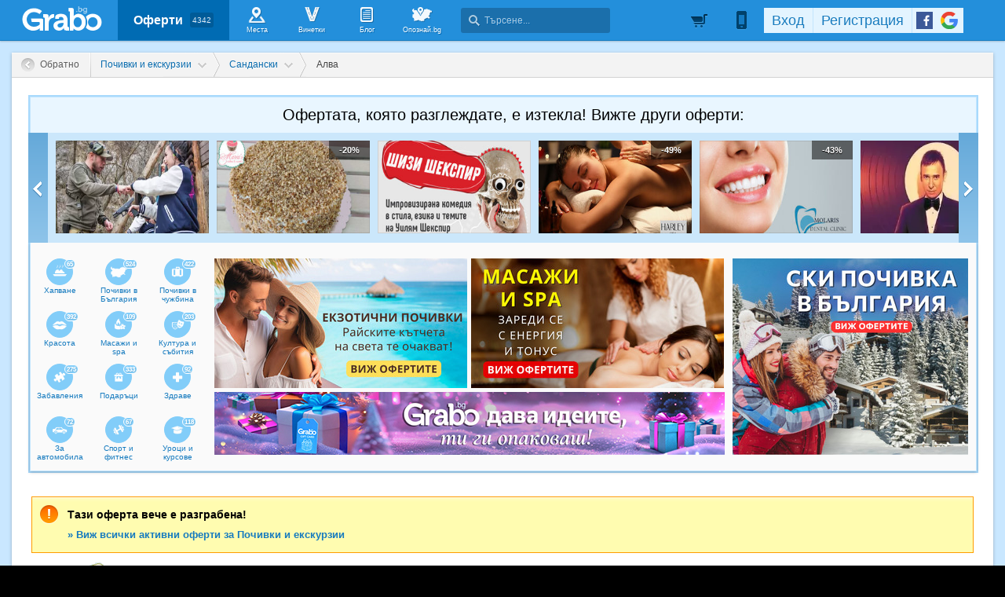

--- FILE ---
content_type: text/html; charset=utf-8
request_url: https://grabo.bg/dvama-v-sandanski-0hf9d
body_size: 155030
content:
<!DOCTYPE html PUBLIC "-//W3C//DTD XHTML 1.0 Transitional//EN" "http://www.w3.org/TR/xhtml1/DTD/xhtml1-transitional.dtd">
<html xmlns="http://www.w3.org/1999/xhtml" xmlns:fb="http://www.facebook.com/2008/fbml" xmlns:og="http://opengraphprotocol.org/schema/" xml:lang="bg" lang="bg">
	<head>
				<title>Почивка за двама в Сандански: Нощувка в студио или апартамент, плюс отопляем басейн (разграбена оферта, 24.05.2024) | Grabo.bg София</title>
		<meta http-equiv="Content-Type" content="text/html; charset=UTF-8" />
		<link href="https://imgrabo.com/design/favicon.png" type="image/x-icon" rel="shortcut icon" />
		
		<script>
						var gtmData = [];
			if (gtmData && Object.keys(gtmData).length > 0) {
				window.dataLayer = window.dataLayer || [];
				window.dataLayer.push({
					event: "purchase",
					ecommerce: gtmData,
					UserID: "0"
				});
							}
		</script>


		<!-- Google Tag Manager -->
		<script>(function(w,d,s,l,i){w[l]=w[l]||[];w[l].push({'gtm.start':
		new Date().getTime(),event:'gtm.js'});var f=d.getElementsByTagName(s)[0],
		j=d.createElement(s),dl=l!='dataLayer'?'&l='+l:'';j.async=true;j.src=
		'https://www.googletagmanager.com/gtm.js?id='+i+dl;f.parentNode.insertBefore(j,f);
		})(window,document,'script','dataLayer','GTM-WB38M3R');</script>
		<!-- End Google Tag Manager -->
		<script type="text/javascript">
			var show_location_popup = true;
			var show_notifications_popup = false;
		</script>
				<link href="https://imgrabo.com/css/site.css?cb=202511031420" type="text/css" rel="stylesheet" />
		<link href="https://imgrabo.com/css/site2.css?cb=202511031420" type="text/css" rel="stylesheet" />
		<link href="https://imgrabo.com/css/site_grabohdrftr.css?cb=202511031420" type="text/css" rel="stylesheet" />
		<link href="https://imgrabo.com/css/badges.css?cb=202511031420" type="text/css" rel="stylesheet" />
		<link href="https://imgrabo.com/css/style_reviews.css?cb=202511031420" type="text/css" rel="stylesheet" />
		<link href="https://imgrabo.com/css/slimbox2.css?cb=202511031420" type="text/css" rel="stylesheet" />
		<link href="https://unpkg.com/leaflet@1.6.0/dist/leaflet.css" type="text/css" rel="stylesheet" />
		<script src="https://imgrabo.com/js/jquery.js?cb=202601051300" type="text/javascript"></script>
		<script src="https://imgrabo.com/js/jquery-ui.min.js?cb=202601051300" type="text/javascript"></script>
		<script src="https://imgrabo.com/js/poshy.tips.js?cb=202601051300" type="text/javascript"></script>
		<script src="https://imgrabo.com/js/helpers.js?cb=202601051300" type="text/javascript"></script>
		<script src="https://imgrabo.com/js/site.js?cb=202601051300" type="text/javascript"></script>
		<script src="https://imgrabo.com/js/header.js?cb=202601051300" type="text/javascript"></script>
		<script src="https://imgrabo.com/js/fblogin.js?cb=202601051300" type="text/javascript"></script>
		<script src="https://imgrabo.com/js/messages.js?cb=202601051300" type="text/javascript"></script>
		<script src="https://imgrabo.com/js/live_feed.js?cb=202601051300" type="text/javascript"></script>
		<script src="https://imgrabo.com/js/site_deal.js?cb=202601051300" type="text/javascript"></script>
		<script src="https://imgrabo.com/js/slimbox2.js?cb=202601051300" type="text/javascript"></script>
		<script src="https://unpkg.com/leaflet@1.6.0/dist/leaflet.js" type="text/javascript"></script>
		<script src="https://www.gstatic.com/firebasejs/4.2.0/firebase-app.js" type="text/javascript"></script>
		<script src="https://www.gstatic.com/firebasejs/4.2.0/firebase-messaging.js" type="text/javascript"></script>
		<script src="https://grabo.bg/firebase-init.js" type="text/javascript"></script>
		<script src="https://imgrabo.com/js/web_notifications.js?cb=202601051300" type="text/javascript"></script>
		<script src="https://apis.google.com/js/platform.js" type="text/javascript"></script>
		<style type="text/css">
						
		#sitebody{
			min-height:1000px;
			box-shadow: 0px 1px 4px rgba(0, 0, 0, 0.25);
		}
		#newviewpage{
			padding-bottom: 25px;
		}
		.mainsite-bttm{padding-bottom: 20px;}
	

		</style>
		<script type="text/javascript">
						
			var siteurl			= "https://grabo.bg/";
			var hdr_offset_top	= 0;
			var logged_user_id	= 0;
			var ckPlcNoAnl, ckPlcNoMrk;
			(function(){
				var cookie = document.cookie, storage = {};
				try { if( typeof localStorage==="object" && localStorage ) { storage = localStorage; } } catch(e) {}
				ckPlcNoAnl = cookie.match(/ckPlcNoAnl=1/) || storage.ckPlcNoAnl==1 ? true : false;
				ckPlcNoMrk = cookie.match(/ckPlcNoMrk=1/) || storage.ckPlcNoMrk==1 ? true : (!cookie.match(/ckPlcOK=1/) && storage.ckPlcOK!=1 ? true : false);
			})();
	
			
			if( ! ckPlcNoAnl ) {
				(function(i,s,o,g,r,a,m){i['GoogleAnalyticsObject']=r;i[r]=i[r]||function(){
				(i[r].q=i[r].q||[]).push(arguments)},i[r].l=1*new Date();a=s.createElement(o),
				m=s.getElementsByTagName(o)[0];a.async=1;a.src=g;m.parentNode.insertBefore(a,m)
				})(window,document,'script','https://www.google-analytics.com/analytics.js','ga');
				ga('create', 'UA-2403993-14', {
					cookieDomain: '.grabo.bg',
					cookieFlags: 'SameSite=None; Secure'
				});
				ga('set', 'anonymizeIp', true);
				ga('send', 'pageview');
				 ga('send','event','Deal','View','Expired');
			}
			else { window.ga = function(){}; }
		
			
			setTimeout(searchhdr2_init, 400);
		
			
		if( ! ckPlcNoMrk ) {
			!function(f,b,e,v,n,t,s){
				if(f.fbq)return;n=f.fbq=function(){n.callMethod?
				n.callMethod.apply(n,arguments):n.queue.push(arguments)};if(!f._fbq)f._fbq=n;
				n.push=n;n.loaded=!0;n.version='2.0';n.queue=[];t=b.createElement(e);t.async=!0;
				t.src=v;s=b.getElementsByTagName(e)[0];s.parentNode.insertBefore(t,s)
			}(window,document,'script','//connect.facebook.net/en_US/fbevents.js');
			fbq('init', '927096377334255', {'external_id': '5feceb66ffc86f38d952786c6d696c79c2dbc239dd4e91b46729d73a27fb57e9'});
			fbq('track', 'PageView');
		}
	
			
		(function (w,d,dn,t){w[dn]=w[dn]||[];w[dn].push({eventType:'init',value:t,dc:''});
		var f=d.getElementsByTagName('script')[0],c=d.createElement('script');c.async=true;
		c.src='https://tags.creativecdn.com/mEr6w9pvgteObIEHlKRw.js';
		f.parentNode.insertBefore(c,f);})(window,document,'rtbhEvents','mEr6w9pvgteObIEHlKRw');
	
			
		deal_id	= '0hf9d';
	
			
			window.addEventListener('DOMContentLoaded', function(){
				deals_impr_setup_scrdata( $('#newsidedeals') );
				
				$('.deal_descr_extrabox .dde-title').click(function(){
					$(this.parentNode).toggleClass('expanded');
				});
			});
			deals_impr_add(290546);
		
			
		dealview_init_bottombox("290546", []);
	
			
					if( !ckPlcNoMrk ) {
						var google_tag_params = {
							hrental_id: "290546",
							hrental_pagetype: "offerdetail",
							hrental_startdate: "2024-05-24",
							hrental_enddate: "2024-09-30",
						};
					}
				

		</script>

<meta property="fb:app_id" content="121197217952276"/><meta property="fb:admins" content="581958335"/><meta property="og:type" content="product" /> <meta property="og:url" content="https://grabo.bg/dvama-v-sandanski-0hf9d" /> <meta property="og:title" content="Почивка за двама в Сандански: Нощувка в студио или апартамент, плюс отопляем басейн, от Студиа и апартаменти Алва" /> <meta property="og:description" content="Сандански е чудесно местенце за споделена почивка с любим човек. А Студиа и апартаменти Алва ще направят преживяването още по-приятно - грабни си ваучер! • 1 н.." /> <meta property="og:image" content="https://imgrabo.com/pics/deals/opengraph/290546_1716494966.png" /> <meta property="og:latitude" content="41.576619019039" /> <meta property="og:longitude" content="23.283400294495" /> <meta property="og:street-address" content="Сандански, ул. Отец Ангел Столинчев 1" /> <meta property="og:country-name" content="Bulgaria" /> <meta name="description" content="Сандански е чудесно местенце за споделена почивка с любим човек. А Студиа и апартаменти Алва ще направят преживяването още по-приятно - грабни си ваучер! • 1 н.." />
<link rel="canonical" href="https://grabo.bg/dvama-v-sandanski-0hf9d" />
<base target="_top" />
<link rel="amphtml" href="https://grabo.bg/amp/deal/0hf9d" />
		<link rel="dns-prefetch" href="//reklama.wisdom.bg" />
		<meta name="google-site-verification" content="KnfaeH963H9Y0dZmJ_sGBA65XjemTsYUbJOZd8_Ia2w" />
		<meta name="alexaVerifyID" content="pjHPcUy5Tr958CIW22njy01xuw0" />
		<meta name="google-signin-client_id" content="98691006875-2mgtv1sc7vqovvmp96l2cpahj2sesmcm.apps.googleusercontent.com">
		<meta property="fb:page_id" content="139590789400622" />
		<meta property="fb:pages" content="139590789400622" />
		<meta name="_csrf" content="f902ac04003719d1397d6373a6e75ef2" />
		<meta name="viewport" content="width=device-width, initial-scale=1" />

		<script type="text/javascript" src="//static.klaviyo.com/onsite/js/klaviyo.js?company_id=VZzxza"></script>
		<script type="text/javascript" async="" src="https://static.klaviyo.com/onsite/js/VZzxza/klaviyo.js"></script>
	</head>
	<body class="page_deal subpage_index w1250 webp-enabled" itemscope itemtype="http://schema.org/WebPage">
		<!-- Google Tag Manager (noscript) -->
		<noscript><iframe src="https://www.googletagmanager.com/ns.html?id=GTM-WB38M3R"
		height="0" width="0" style="display:none;visibility:hidden"></iframe></noscript>
		<!-- End Google Tag Manager (noscript) -->
				
		<div id="overlaymap_container"></div>

		<div class="hdr_newww ">
						<div class="nhdr_top">
				<div class="nhdr_wrap">
                                        <div class="nhdr_left">
						<a href="https://grabo.bg/sofia" class="nhdr_logo "></a>
						<div class="nhdr_nav">
															<a href="https://grabo.bg/sofia" class="nhdr_navitem nhdr_selected">
									Оферти <small>4342</small>
								</a>
														<a href="https://grabo.bg/places" class="nhdr_navitem  nhnvitm_icon nhnvitm_icon_places">
								<span>Места</span>
							</a>
							<a href="https://grabo.bg/vinetki" class="nhdr_navitem  nhnvitm_icon nhnvitm_icon_vinetki">
								<span>Винетки</span>
							</a>
							<a href="https://grabo.bg/blog" class="nhdr_navitem  nhnvitm_icon nhnvitm_icon_blog">
								<span>Блог</span>
							</a>
															<a href="https://opoznai.bg" target="_blank" class="nhdr_navitem nhnvitm_icon nhnvitm_icon_opoznai">
									<span>Опознай.bg</span>
								</a>
														<div class="searchhdr_btn_blackoverlay" id="searchhdr_btn_blackoverlay" style="display:none;"></div>
							<span id="searchhdr_holder" class="nhdr_navitem nhdr_search">
							      <span class="nhdr_search_icon"></span>
							      <input type="text" id="searchhdr_input" class="nhdr_search_input" placeholder="Търсене..."/>
							</span>
							<div class="searchhdr_suggester" id="searchhdr_content" style="display:none;"></div>
							<div class="klear"></div>
						</div>
					</div>
					<div class="nhdr_right">
									<div class="nhdr_right_wrap">
							<a href="https://grabo.bg/cart" class="rdsgn_hdrcart empty poshy-tips" rel="nofollow" title="Вашата количка е празна">&nbsp;</a>
						<div class="nhdr_umenu_item notlogged_mode" id="mobiicon_btn" title="Мобилна версия">
				<a class="nhdr_navitem nhdr_mobiitem">
					<span class="nhdr_phoneicon poshy-tips" title="Мобилна версия"></span>
				</a>
				<div class="rdsgn_notifbox" id="nhdr_phonebox">
					<div class="rdsgn_notifbox_top">Grabo мобилна версия</div>
					<a href="https://play.google.com/store/apps/details?id=com.grabo&rdid=com.grabo&rdot=1&feature=md" class="rdsgn_notiff" target="_blank"><span class="notiff_android"></span><p>Изтегли приложението за <b>Android</b>.</p><div class="klear"></div></a>
					<a href="https://itunes.apple.com/us/app/grabo/id651423121" class="rdsgn_notiff" target="_blank"><span class="notiff_iphone"></span><p>Изтегли приложението за <b>iPhone</b>.</p><div class="klear"></div></a>
					<a href="https://appgallery.cloud.huawei.com/ag/n/app/C101264079" class="rdsgn_notiff" target="_blank"><span class="notiff_huawei"></span><p>Изтегли приложението за <b>Huawei</b>.</p><div class="klear"></div></a>
					<span class="rdsgn_notiff"><p>...или отвори <b>grabo.bg</b></p><div class="klear"></div></span>
				</div>
			</div>
			<div id="usernav" class="usrnvplc" style="margin-top:2px;">
				<a onclick="googlelogin_click();" onfocus="this.blur();" class="poshy-tips navitem last" title="Вход с Google профил"><strong class="newgg"></strong></a>
				<a onclick="fblogin_click();" onfocus="this.blur();" class="poshy-tips navitem last" title="Вход с Facebook профил"><b class="newfb"></b></a>
				<span class="spacer"></span>
				<a href="https://grabo.bg/user/signup" onclick="hdr_signupp(); return false;" onfocus="this.blur();" class="navitem">Регистрация</a><span class="spacer"></span>
				<a href="https://grabo.bg/user/signin" onclick="hdr_signinn(); return false;" onfocus="this.blur();" class="navitem frst">Вход</a>
			</div>
			<div class="klear"></div>
		</div>
	
	<div class="nhdr_usermenu" style="display: none;">

		
		
		
		
		
		<div class="klear"></div>
	</div>
	<div class="klear"></div>					</div>
					<div class="klear"></div>
				</div>
			</div>

					</div>
		<div class="klear"></div>
		<div class="redsgn_placeholder" style="height: 52px"></div>

					<div class="droplogin noprint" style="display:none;" id="droplogin_signin">
				<div class="droplogin_hdr" onclick="blackoverlay_close();"><a href="javascript:;" onfocus="this.blur();">Вход</a></div>
				<div class="droplogin_body">
					<div class="droplogin_form">
						<form name="hdrlf" method="post" action="https://grabo.bg/user/signin">
							<strong style="padding-top:0px;">E-mail:</strong>
							<input type="text" name="email" value="" class="accountinputs" tabindex="1001" />
							<strong>Парола:</strong>
							<input type="password" name="password" value="" class="accountinputs" tabindex="1002" autocomplete="off" />
							<a href="#" onclick="document.forms.hdrlf.submit(); return false;" class="accountbtn" tabindex="1004"><b>Вход</b></a>
							<label>
								<input type="checkbox" name="rememberme" value="1" tabindex="1003" checked="checked" />
								<span>Запомни ме</span>
							</label>
							<div style="width:1px; height:1px; overflow:hidden;">
								<input type="submit" value="submit" style="margin:10px;" />
							</div>
						</form>
					</div>
					<div class="droplogin_links">
						<a href="https://grabo.bg/user/signin/forgotten" class="dl_fpass" tabindex="1005">Забравена парола</a>
						<a href="https://grabo.bg/user/signup" class="dl_newreg" tabindex="1006" onclick="return hdr_signupp();">Нова регистрация</a>
					</div>
				</div>
				<div class="droplogin_ftr"></div>
			</div>
			<div class="droplogin noprint" style="display:none;" id="droplogin_signup">
				<div class="droplogin_hdr dropreg" onclick="blackoverlay_close();"><a href="javascript:;" onfocus="this.blur();">Регистрация</a></div>
				<div class="droplogin_body">
					<div class="droplogin_form" style="padding-bottom:8px;">
						<form name="hdrrf" method="post" action="https://grabo.bg/user/signup">
							<strong style="padding-top:0px;">Име и фамилия:</strong>
							<input type="text" name="fullname" value="" class="accountinputs" tabindex="1101" />
							<strong>E-mail адрес:</strong>
							<input type="text" name="email" value="" class="accountinputs" tabindex="1102" />
							<strong>Парола:</strong>
							<input type="password" name="password" value="" class="accountinputs" tabindex="1103" autocomplete="off" />
							<strong>Повтори паролата:</strong>
							<input type="password" name="password2" value="" class="accountinputs" tabindex="1104" autocomplete="off" />
							<label style="width:auto; margin:0px; padding:0px; margin-top:10px; ">
								<input type="checkbox" name="rememberme" value="1" tabindex="1105" style="float:left;" checked="checked" />
								<span style="width:220px; float:left; padding-left:8px;">Запомни ме на този компютър.</span>
							</label>
							<label style="width:auto; margin:0px; padding:0px; margin-top:5px; margin-bottom:5px;">
								<input type="checkbox" name="subscribe" value="1" tabindex="1106" style="float:left;" />
								<span style="width:220px; float:left; padding-left:8px;">Желая да получавам безплатно оферти по e-mail.</span>
							</label>
							<label style="width:auto; margin:0px; padding:0px; margin-top:5px; margin-bottom:5px;">
								<input type="checkbox" name="agree" value="1" tabindex="1107" style="float:left;" />
								<span style="width:220px; float:left; padding-left:8px;">Приемам <a href="https://grabo.bg/terms" target="_blank">Условията за ползване</a> и <a href="https://grabo.bg/terms/privacy" target="_blank">Политиката за лични данни</a>.</span>
							</label>
							<a href="#" onclick="document.forms.hdrrf.submit(); return false;" class="accountbtn" tabindex="1106"><b>Регистрирай ме</b></a>
							<input type="submit" style="display:none;" />
						</form>
					</div>
				</div>
				<div class="droplogin_ftr"></div>
			</div>
		
		
		
			<div id="site">
			<div class="mainsite-bttm">
				<div id="sitebody">
	
<script>
	document.addEventListener("DOMContentLoaded", function() {
	
		let dealData = {
			currency: "EUR",
			value: 40.90,
			items: [{
				item_id: 290546,
				item_name: "Почивка за двама в Сандански: Нощувка в студио или а�...",
				affiliation: "WEB",
				currency: "EUR",
				discount: 0,
				item_brand: "Алва",
				item_category: "Почивки и екскурзии",
				item_category2: "Сандански",
				item_category3: "Алва",
				item_category4: "",
				item_list_id: 37,
				item_list_name: "Почивки и екскурзии",
				price: 40.9,
				custom_location_id: "Сандански",
				quantity: 1
			}]
		};

		
		window.dataLayer = window.dataLayer || [];
		window.dataLayer.push({
			ecommerce: null
		});
		window.dataLayer.push({
			event: "view_item",
			UserID: window.UserID,
			ecommerce: dealData
		});
	});
</script>


<div style="width:10px; height:10px; position:absolute; top:-1000px; left:-1000px; visibility:hidden;">
	<img src="https://imgrabo.com/pics/deals/cached/_458x_webp/4/dealimg-4d277e21bcd2c96be4d99826e31f56eb.jpg.webp" alt="" />
</div>

		<div class="viewpage_pathnav">
			<a href="https://grabo.bg/" class="vppath_stepback"><b>Обратно</b></a>										<div class="vppath_step">
								<span itemscope itemtype='http://data-vocabulary.org/Breadcrumb'><a itemprop='url' href="https://grabo.bg/travel" class="vppath_step_main"> <span itemprop='title' >Почивки и екскурзии</span></a></span>
								<div class="vppath_dropdown"><div class="vppath_dropdown2"><div class="vppath_dropdown3">
									<span>Категории оферти:</span>
									<div class="vppath_dropdown_l"><a href="https://grabo.bg/travel"><em>Почивки</em><b>912</b></a><a href="https://grabo.bg/sofia/masaji-i-relaks"><em>Масажи и spa</em><b>109</b></a><a href="https://grabo.bg/sofia/fun"><em>Забавления</em><b>275</b></a><a href="https://grabo.bg/sofia/zdrave"><em>Здраве</em><b>92</b></a><a href="https://grabo.bg/sofia/za-avtomobila"><em>За автомобила</em><b>72</b></a><a href="https://grabo.bg/sofia/lessons"><em>Уроци и курсове</em><b>118</b></a><a href="https://grabo.bg/sofia/za-doma"><em>За дома</em><b>63</b></a><a href="https://grabo.bg/sofia/za-deca"><em>За децата</em><b>141</b></a><a href="https://grabo.bg/sofia/pets"><em>Домашни любимци</em><b>8</b></a></div><div class="vppath_dropdown_r"><a href="https://grabo.bg/sofia/krasota-i-zdrave"><em>Красота</em><b>392</b></a><a href="https://grabo.bg/events"><em>Култура и събития</em><b>203</b></a><a href="https://grabo.bg/sofia/podaraci"><em>Подаръци</em><b>333</b></a><a href="https://grabo.bg/sofia/restoranti"><em>Хапване</em><b>65</b></a><a href="https://grabo.bg/sofia/sport-i-fitnes"><em>Спорт и фитнес</em><b>67</b></a><a href="https://grabo.bg/sofia/ekstremni-sportove"><em>Екстремни</em><b>119</b></a><a href="https://grabo.bg/sofia/pazaruvane"><em>Пазаруване</em><b>258</b></a><a href="https://grabo.bg/sofia/b2b"><em>За бизнеса</em><b>61</b></a><a href="https://grabo.bg/sofia/drugi"><em>Други</em><b>16</b></a></div>								</div></div></div>
							</div>
													<div class="vppath_step">
							<span><a href="https://grabo.bg/travel/?destination=%D0%A1%D0%B0%D0%BD%D0%B4%D0%B0%D0%BD%D1%81%D0%BA%D0%B8&dest_type=cities&tags=&holidays=&stars=&boards=&transport=all&depart_city=&dates=_&orderby=" class="vppath_step_main"> <span>Сандански</span></a></span>
							<div class="vppath_dropdown"><div class="vppath_dropdown2"><div class="vppath_dropdown3">
								<span>Дестинации:</span>
								<div class="vppath_dropdown_l"><a href="https://grabo.bg/travel/?destination=%D0%92%D0%B5%D0%BB%D0%B8%D0%BD%D0%B3%D1%80%D0%B0%D0%B4&dest_type=cities&tags=&holidays=&stars=&boards=&transport=all&depart_city=&dates=_&orderby=">Велинград <b>35</b></a><a href="https://grabo.bg/travel/?destination=%D0%95%D0%BB%D0%B5%D0%BD%D0%B0&dest_type=cities&tags=&holidays=&stars=&boards=&transport=all&depart_city=&dates=_&orderby=">Елена <b>10</b></a><a href="https://grabo.bg/travel/?destination=%D0%90%D1%80%D0%B1%D0%B0%D0%BD%D0%B0%D1%81%D0%B8&dest_type=cities&tags=&holidays=&stars=&boards=&transport=all&depart_city=&dates=_&orderby=">Арбанаси <b>5</b></a><a href="https://grabo.bg/travel/?destination=%D0%97%D0%BB%D0%B0%D1%82%D0%BD%D0%B8+%D0%BF%D1%8F%D1%81%D1%8A%D1%86%D0%B8&dest_type=cities&tags=&holidays=&stars=&boards=&transport=all&depart_city=&dates=_&orderby=">Златни пяс.. <b>20</b></a><a href="https://grabo.bg/travel/?destination=%D0%A1%D1%8A%D1%80%D0%BD%D0%B8%D1%86%D0%B0&dest_type=cities&tags=&holidays=&stars=&boards=&transport=all&depart_city=&dates=_&orderby=">Сърница <b>14</b></a><a href="https://grabo.bg/travel/?destination=%D0%A1%D0%BB%D1%8A%D0%BD%D1%87%D0%B5%D0%B2+%D0%B1%D1%80%D1%8F%D0%B3&dest_type=cities&tags=&holidays=&stars=&boards=&transport=all&depart_city=&dates=_&orderby=">Слънчев бр.. <b>13</b></a><a href="https://grabo.bg/travel/?destination=%D0%A7%D0%B8%D1%84%D0%BB%D0%B8%D0%BA&dest_type=cities&tags=&holidays=&stars=&boards=&transport=all&depart_city=&dates=_&orderby=">Чифлик <b>12</b></a><a href="https://grabo.bg/travel/?destination=%D0%A6%D0%B8%D0%B3%D0%BE%D0%B2+%D1%87%D0%B0%D1%80%D0%BA&dest_type=cities&tags=&holidays=&stars=&boards=&transport=all&depart_city=&dates=_&orderby=">Цигов чарк <b>10</b></a><a href="https://grabo.bg/travel/?destination=%D0%9B%D0%B5%D1%89%D0%B5%D0%BD&dest_type=cities&tags=&holidays=&stars=&boards=&transport=all&depart_city=&dates=_&orderby=">Лещен <b>9</b></a><a href="https://grabo.bg/travel/?destination=%D0%91%D0%B0%D0%BB%D1%87%D0%B8%D0%BA&dest_type=cities&tags=&holidays=&stars=&boards=&transport=all&depart_city=&dates=_&orderby=">Балчик <b>8</b></a><a href="https://grabo.bg/travel/?destination=%D0%94%D1%80%D1%8F%D0%BD%D0%BE%D0%B2%D0%BE&dest_type=cities&tags=&holidays=&stars=&boards=&transport=all&depart_city=&dates=_&orderby=">Дряново <b>7</b></a><a href="https://grabo.bg/travel/?destination=%D0%A7%D0%B5%D0%BF%D0%B5%D0%BB%D0%B0%D1%80%D0%B5&dest_type=cities&tags=&holidays=&stars=&boards=&transport=all&depart_city=&dates=_&orderby=">Чепеларе <b>6</b></a><a href="https://grabo.bg/travel/?destination=%D0%9A%D0%BE%D0%BF%D1%80%D0%B8%D0%B2%D1%89%D0%B8%D1%86%D0%B0&dest_type=cities&tags=&holidays=&stars=&boards=&transport=all&depart_city=&dates=_&orderby=">Копривщица <b>6</b></a><a href="https://grabo.bg/travel/?destination=%D0%93%D0%BB%D0%B0%D0%B2%D0%B0%D1%82%D0%B0%D1%80%D1%86%D0%B8&dest_type=cities&tags=&holidays=&stars=&boards=&transport=all&depart_city=&dates=_&orderby=">Главатарци <b>6</b></a><a href="https://grabo.bg/travel/?destination=%D0%A1%D1%82%D1%80%D0%B5%D0%BB%D1%87%D0%B0&dest_type=cities&tags=&holidays=&stars=&boards=&transport=all&depart_city=&dates=_&orderby=">Стрелча <b>5</b></a><a href="https://grabo.bg/travel/?destination=%D0%A1%D0%B0%D0%BD%D0%B4%D0%B0%D0%BD%D1%81%D0%BA%D0%B8&dest_type=cities&tags=&holidays=&stars=&boards=&transport=all&depart_city=&dates=_&orderby=">Сандански <b>5</b></a><a href="https://grabo.bg/travel/?destination=%D0%9F%D0%BB%D0%BE%D0%B2%D0%B4%D0%B8%D0%B2&dest_type=cities&tags=&holidays=&stars=&boards=&transport=all&depart_city=&dates=_&orderby=">Пловдив <b>5</b></a><a href="https://grabo.bg/travel/?destination=%D0%A2%D1%80%D0%B8%D0%B3%D1%80%D0%B0%D0%B4&dest_type=cities&tags=&holidays=&stars=&boards=&transport=all&depart_city=&dates=_&orderby=">Триград <b>4</b></a><a href="https://grabo.bg/travel/?destination=%D0%A1%D0%BE%D1%84%D0%B8%D1%8F&dest_type=cities&tags=&holidays=&stars=&boards=&transport=all&depart_city=&dates=_&orderby=">София <b>4</b></a><a href="https://grabo.bg/travel/?destination=%D0%A0%D1%83%D1%81%D0%B5&dest_type=cities&tags=&holidays=&stars=&boards=&transport=all&depart_city=&dates=_&orderby=">Русе <b>4</b></a><a href="https://grabo.bg/travel" style="font-weight:normal;"><b>&raquo;</b>Виж всички</a></div><div class="vppath_dropdown_r"><a href="https://grabo.bg/travel/?destination=%D0%91%D0%B0%D0%BD%D1%81%D0%BA%D0%BE&dest_type=cities&tags=&holidays=&stars=&boards=&transport=all&depart_city=&dates=_&orderby=">Банско <b>53</b></a><a href="https://grabo.bg/travel/?destination=%D0%9A%D1%80%D0%B0%D0%BD%D0%B5%D0%B2%D0%BE&dest_type=cities&tags=&holidays=&stars=&boards=&transport=all&depart_city=&dates=_&orderby=">Кранево <b>5</b></a><a href="https://grabo.bg/travel/?destination=%D0%9F%D0%B0%D0%BC%D0%BF%D0%BE%D1%80%D0%BE%D0%B2%D0%BE&dest_type=cities&tags=&holidays=&stars=&boards=&transport=all&depart_city=&dates=_&orderby=">Пампорово <b>30</b></a><a href="https://grabo.bg/travel/?destination=%D0%A5%D0%B8%D1%81%D0%B0%D1%80%D1%8F&dest_type=cities&tags=&holidays=&stars=&boards=&transport=all&depart_city=&dates=_&orderby=">Хисаря <b>14</b></a><a href="https://grabo.bg/travel/?destination=%D0%9A%D0%B8%D1%82%D0%B5%D0%BD&dest_type=cities&tags=&holidays=&stars=&boards=&transport=all&depart_city=&dates=_&orderby=">Китен <b>14</b></a><a href="https://grabo.bg/travel/?destination=%D0%94%D0%B5%D0%B2%D0%B8%D0%BD&dest_type=cities&tags=&holidays=&stars=&boards=&transport=all&depart_city=&dates=_&orderby=">Девин <b>13</b></a><a href="https://grabo.bg/travel/?destination=%D0%92%D0%B0%D1%80%D0%BD%D0%B0&dest_type=cities&tags=&holidays=&stars=&boards=&transport=all&depart_city=&dates=_&orderby=">Варна <b>11</b></a><a href="https://grabo.bg/travel/?destination=%D0%A2%D1%80%D1%8F%D0%B2%D0%BD%D0%B0&dest_type=cities&tags=&holidays=&stars=&boards=&transport=all&depart_city=&dates=_&orderby=">Трявна <b>10</b></a><a href="https://grabo.bg/travel/?destination=%D0%A1%D0%B0%D0%BF%D0%B0%D1%80%D0%B5%D0%B2%D0%B0+%D0%B1%D0%B0%D0%BD%D1%8F&dest_type=cities&tags=&holidays=&stars=&boards=&transport=all&depart_city=&dates=_&orderby=">Сапарева б.. <b>8</b></a><a href="https://grabo.bg/travel/?destination=%D0%9F%D0%BE%D0%BC%D0%BE%D1%80%D0%B8%D0%B5&dest_type=cities&tags=&holidays=&stars=&boards=&transport=all&depart_city=&dates=_&orderby=">Поморие <b>7</b></a><a href="https://grabo.bg/travel/?destination=%D0%91%D0%BE%D1%80%D0%BE%D0%B2%D0%B5%D1%86&dest_type=cities&tags=&holidays=&stars=&boards=&transport=all&depart_city=&dates=_&orderby=">Боровец <b>7</b></a><a href="https://grabo.bg/travel/?destination=%D0%9E%D0%B3%D0%BD%D1%8F%D0%BD%D0%BE%D0%B2%D0%BE&dest_type=cities&tags=&holidays=&stars=&boards=&transport=all&depart_city=&dates=_&orderby=">Огняново <b>6</b></a><a href="https://grabo.bg/travel/?destination=%D0%94%D0%BE%D0%B1%D1%80%D0%B8%D0%BD%D0%B8%D1%89%D0%B5&dest_type=cities&tags=&holidays=&stars=&boards=&transport=all&depart_city=&dates=_&orderby=">Добринище <b>6</b></a><a href="https://grabo.bg/travel/?destination=%D0%91%D0%B0%D0%BD%D1%8F&dest_type=cities&tags=&holidays=&stars=&boards=&transport=all&depart_city=&dates=_&orderby=">Баня <b>6</b></a><a href="https://grabo.bg/travel/?destination=%D0%A1%D0%B2%D0%B5%D1%82%D0%B8+%D0%92%D0%BB%D0%B0%D1%81&dest_type=cities&tags=&holidays=&stars=&boards=&transport=all&depart_city=&dates=_&orderby=">Свети Влас <b>5</b></a><a href="https://grabo.bg/travel/?destination=%D0%9F%D1%80%D0%B8%D0%BC%D0%BE%D1%80%D1%81%D0%BA%D0%BE&dest_type=cities&tags=&holidays=&stars=&boards=&transport=all&depart_city=&dates=_&orderby=">Приморско <b>5</b></a><a href="https://grabo.bg/travel/?destination=%D0%96%D0%B5%D1%80%D0%B0%D0%B2%D0%BD%D0%B0&dest_type=cities&tags=&holidays=&stars=&boards=&transport=all&depart_city=&dates=_&orderby=">Жеравна <b>5</b></a><a href="https://grabo.bg/travel/?destination=%D0%A1%D1%82%D0%B0%D1%80%D0%BE%D0%B7%D0%B0%D0%B3%D0%BE%D1%80%D1%81%D0%BA%D0%B8+%D0%BC%D0%B8%D0%BD%D0%B5%D1%80%D0%B0%D0%BB%D0%BD%D0%B8+%D0%B1%D0%B0%D0%BD%D0%B8&dest_type=cities&tags=&holidays=&stars=&boards=&transport=all&depart_city=&dates=_&orderby=">Старозагор.. <b>4</b></a><a href="https://grabo.bg/travel/?destination=%D0%A1%D0%BC%D0%BE%D0%BB%D1%8F%D0%BD&dest_type=cities&tags=&holidays=&stars=&boards=&transport=all&depart_city=&dates=_&orderby=">Смолян <b>4</b></a><a href="https://grabo.bg/travel/?destination=%D0%A0%D0%B0%D0%B7%D0%BB%D0%BE%D0%B3&dest_type=cities&tags=&holidays=&stars=&boards=&transport=all&depart_city=&dates=_&orderby=">Разлог <b>4</b></a></div>							</div></div></div>
						</div>
									<div class="vppath_last">Алва</div>
		</div>

		
<div id="pagebody" itemscope itemtype="http://schema.org/Offer">

	<div style="padding:22px 19px 20px 21px; background:#fff;">
	<div class="pastdeal_slider" style="padding:0; margin:0; border:2px solid #a8d9fc;">
		<div class="pastdeal_slidertop" style="font-size:20px; text-align:center;">
			Офертата, която разглеждате, е изтекла! Вижте други оферти:
		</div>
		<div class="pastdeal_slider_cont" style="margin-left:-2px; margin-right:-2px;">
			<a class="prev_btn" onmouseover="past_deals_slide('left')" onmouseout="past_deals_slide_stop()"></a>
			<a class="next_btn" onmouseover="past_deals_slide('right')" onmouseout="past_deals_slide_stop()"></a>
			<div class="pastdeal_slider_cont2_wrap" id="pastdeal_slider">
				<div class="pastdeal_slider_cont2">
											<div class="pastdeal_slide_deal" onmouseover="show_past_deals_slider()">
							<div class="pslider_pichold">
								<img src="https://imgrabo.com/pics/deals/cached/_293x150_webp/8/dealimg-87f9795c378b682da41fb52057700241.jpg.webp">
																<div></div>
								<span></span>
							</div>
							<div class="pastdeal_slide_dealttl">
								<div class="pastdeal_slide_dealttl2">
									<a class="pslider_pichold" href="https://grabo.bg/takticheski-aktiori-0sswr9">
										<img src="https://imgrabo.com/pics/deals/cached/_293x150_webp/8/dealimg-87f9795c378b682da41fb52057700241.jpg.webp">
																				<span></span>
									</a>
									<div class="pslider_dealtxt">
										<a class="title" href="https://grabo.bg/takticheski-aktiori-0sswr9">
											Тактически актьори и инфлуенсъри: Курс "Създаване на демонстрационен клип" на 29 Март в Лозен										</a>
																					<div class="prices">Топ цена: <b>275.01лв</b></div>
																				<div style="margin:8px 0 3px 0; color:#3a5f78; font-weight:bold;">
											PrepYou										</div>
									</div>
								</div>
							</div>
						</div>
											<div class="pastdeal_slide_deal" onmouseover="show_past_deals_slider()">
							<div class="pslider_pichold">
								<img src="https://imgrabo.com/pics/deals/cached/_293x150/6/dealimg-683beef600002cc40f432e5526b391a0.jpg">
																	<b>-20%</b>
									<small></small>
																<div></div>
								<span></span>
							</div>
							<div class="pastdeal_slide_dealttl">
								<div class="pastdeal_slide_dealttl2">
									<a class="pslider_pichold" href="https://grabo.bg/sofia/tziala-torta-0h7mfh">
										<img src="https://imgrabo.com/pics/deals/cached/_293x150/6/dealimg-683beef600002cc40f432e5526b391a0.jpg">
																					<b>-20%</b>
											<small></small>
											<div></div>
																				<span></span>
									</a>
									<div class="pslider_dealtxt">
										<a class="title" href="https://grabo.bg/sofia/tziala-torta-0h7mfh">
											Сладко изкушение: Цяла торта по избор - Френска или Страчатела										</a>
																					<div class="prices">Цена: <b>39лв</b> <span>48.90лв<div></div></span></div>
																				<div style="margin:8px 0 3px 0; color:#3a5f78; font-weight:bold;">
											Maria&#039;s cakes and sweets										</div>
									</div>
								</div>
							</div>
						</div>
											<div class="pastdeal_slide_deal" onmouseover="show_past_deals_slider()">
							<div class="pslider_pichold">
								<img src="https://imgrabo.com/pics/deals/cached/_293x150/d/dealimg-d3f5b4d4a60e4bb3069745dc79ef396e.jpg">
																<div></div>
								<span></span>
							</div>
							<div class="pastdeal_slide_dealttl">
								<div class="pastdeal_slide_dealttl2">
									<a class="pslider_pichold" href="https://grabo.bg/sofia/shizi-shekspir-05g89r">
										<img src="https://imgrabo.com/pics/deals/cached/_293x150/d/dealimg-d3f5b4d4a60e4bb3069745dc79ef396e.jpg">
																				<span></span>
									</a>
									<div class="pslider_dealtxt">
										<a class="title" href="https://grabo.bg/sofia/shizi-shekspir-05g89r">
											"ШиЗи Шекспир" - Импровизирана комедия в стила на Уилям Шекспир на 23 Януари, на Камерна сцена в Театър "Сълза и Смях"										</a>
																					<div class="prices">Топ цена: <b>21.51лв</b></div>
																				<div style="margin:8px 0 3px 0; color:#3a5f78; font-weight:bold;">
											ШиЗи Импро Театър										</div>
									</div>
								</div>
							</div>
						</div>
											<div class="pastdeal_slide_deal" onmouseover="show_past_deals_slider()">
							<div class="pslider_pichold">
								<img src="https://imgrabo.com/pics/deals/cached/_293x150/6/dealimg-621bb031186c25df2087967bc205676f.jpg">
																	<b>-49%</b>
									<small></small>
																<div></div>
								<span></span>
							</div>
							<div class="pastdeal_slide_dealttl">
								<div class="pastdeal_slide_dealttl2">
									<a class="pslider_pichold" href="https://grabo.bg/sofia/masaj-na-tzialo-tialo-0dub4">
										<img src="https://imgrabo.com/pics/deals/cached/_293x150/6/dealimg-621bb031186c25df2087967bc205676f.jpg">
																					<b>-49%</b>
											<small></small>
											<div></div>
																				<span></span>
									</a>
									<div class="pslider_dealtxt">
										<a class="title" href="https://grabo.bg/sofia/masaj-na-tzialo-tialo-0dub4">
											Класически масаж на цяло тяло с олио "Злато и Амбър", масаж на лице, рефлексотерапия и хидратация на длани и стъпала, плюс бонус - чай с бисквитки										</a>
																					<div class="prices">Цена: <b>49.89лв</b> <span>97.50лв<div></div></span></div>
																				<div style="margin:8px 0 3px 0; color:#3a5f78; font-weight:bold;">
											Harley Spa										</div>
									</div>
								</div>
							</div>
						</div>
											<div class="pastdeal_slide_deal" onmouseover="show_past_deals_slider()">
							<div class="pslider_pichold">
								<img src="https://imgrabo.com/pics/deals/cached/_293x150/7/dealimg-73167c7221c69dda333663fdaabcb490.jpg">
																	<b>-43%</b>
									<small></small>
																<div></div>
								<span></span>
							</div>
							<div class="pastdeal_slide_dealttl">
								<div class="pastdeal_slide_dealttl2">
									<a class="pslider_pichold" href="https://grabo.bg/sofia/izbelvane-na-zabi-0hr6u2r">
										<img src="https://imgrabo.com/pics/deals/cached/_293x150/7/dealimg-73167c7221c69dda333663fdaabcb490.jpg">
																					<b>-43%</b>
											<small></small>
											<div></div>
																				<span></span>
									</a>
									<div class="pslider_dealtxt">
										<a class="title" href="https://grabo.bg/sofia/izbelvane-na-zabi-0hr6u2r">
											Клинично избелване на зъби, плюс почистване на зъбен камък, полиране и преглед										</a>
																					<div class="prices">Цена: <b>160лв</b> <span>280лв<div></div></span></div>
																				<div style="margin:8px 0 3px 0; color:#3a5f78; font-weight:bold;">
											Molaris Clinic										</div>
									</div>
								</div>
							</div>
						</div>
											<div class="pastdeal_slide_deal" onmouseover="show_past_deals_slider()">
							<div class="pslider_pichold">
								<img src="https://imgrabo.com/pics/deals/cached/_293x150_webp/1/dealimg-1b7ee3078d12a08100f24d3fdbfb79f2.jpeg.webp">
																<div></div>
								<span></span>
							</div>
							<div class="pastdeal_slide_dealttl">
								<div class="pastdeal_slide_dealttl2">
									<a class="pslider_pichold" href="https://grabo.bg/sofia/viktor-kalev-05bsbv">
										<img src="https://imgrabo.com/pics/deals/cached/_293x150_webp/1/dealimg-1b7ee3078d12a08100f24d3fdbfb79f2.jpeg.webp">
																				<span></span>
									</a>
									<div class="pslider_dealtxt">
										<a class="title" href="https://grabo.bg/sofia/viktor-kalev-05bsbv">
											Спектакълът на Виктор Калев "Грамофонът" на 28 Април, в Зала 1 на НДК										</a>
																					<div class="prices">Топ цена: <b>37.16лв</b></div>
																				<div style="margin:8px 0 3px 0; color:#3a5f78; font-weight:bold;">
											Ажур Пико										</div>
									</div>
								</div>
							</div>
						</div>
											<div class="pastdeal_slide_deal" onmouseover="show_past_deals_slider()">
							<div class="pslider_pichold">
								<img src="https://imgrabo.com/pics/deals/cached/_293x150/4/dealimg-4fdb063ef969f37f24c8512afffd582d.jpg">
																	<b>-18%</b>
									<small></small>
																<div></div>
								<span></span>
							</div>
							<div class="pastdeal_slide_dealttl">
								<div class="pastdeal_slide_dealttl2">
									<a class="pslider_pichold" href="https://grabo.bg/sveti-valentin-02rwm9">
										<img src="https://imgrabo.com/pics/deals/cached/_293x150/4/dealimg-4fdb063ef969f37f24c8512afffd582d.jpg">
																					<b>-18%</b>
											<small></small>
											<div></div>
																				<span></span>
									</a>
									<div class="pslider_dealtxt">
										<a class="title" href="https://grabo.bg/sveti-valentin-02rwm9">
											Специално предложение за Св. Валентин: Комплект EDT парфюм за него и грим за нея										</a>
																					<div class="prices">Цена: <b>88.01лв</b> <span>107.57лв<div></div></span></div>
																				<div style="margin:8px 0 3px 0; color:#3a5f78; font-weight:bold;">
											Фирма Таота										</div>
									</div>
								</div>
							</div>
						</div>
											<div class="pastdeal_slide_deal" onmouseover="show_past_deals_slider()">
							<div class="pslider_pichold">
								<img src="https://imgrabo.com/pics/deals/cached/_293x150/e/dealimg-e1f5be8d248e1d3e9be49874be322fa2.jpg">
																	<b>-71%</b>
									<small></small>
																<div></div>
								<span></span>
							</div>
							<div class="pastdeal_slide_dealttl">
								<div class="pastdeal_slide_dealttl2">
									<a class="pslider_pichold" href="https://grabo.bg/sofia/set-vkusna-galaktika-04gwmw">
										<img src="https://imgrabo.com/pics/deals/cached/_293x150/e/dealimg-e1f5be8d248e1d3e9be49874be322fa2.jpg">
																					<b>-71%</b>
											<small></small>
											<div></div>
																				<span></span>
									</a>
									<div class="pslider_dealtxt">
										<a class="title" href="https://grabo.bg/sofia/set-vkusna-galaktika-04gwmw">
											Сет "Вкусна галактика" с 360 броя сладки и солени коктейлни хапки										</a>
																					<div class="prices">Цена: <b>158.89лв</b> <span>540лв<div></div></span></div>
																				<div style="margin:8px 0 3px 0; color:#3a5f78; font-weight:bold;">
											Mrs. Pancake										</div>
									</div>
								</div>
							</div>
						</div>
											<div class="pastdeal_slide_deal" onmouseover="show_past_deals_slider()">
							<div class="pslider_pichold">
								<img src="https://imgrabo.com/pics/deals/cached/_293x150_webp/8/dealimg-8bec25c8a5beed9091d2956ef3d6891a.jpg.webp">
																	<b>-36%</b>
									<small></small>
																<div></div>
								<span></span>
							</div>
							<div class="pastdeal_slide_dealttl">
								<div class="pastdeal_slide_dealttl2">
									<a class="pslider_pichold" href="https://grabo.bg/sofia/kombinatziia-ot-masaji-0rtuhqu">
										<img src="https://imgrabo.com/pics/deals/cached/_293x150_webp/8/dealimg-8bec25c8a5beed9091d2956ef3d6891a.jpg.webp">
																					<b>-36%</b>
											<small></small>
											<div></div>
																				<span></span>
									</a>
									<div class="pslider_dealtxt">
										<a class="title" href="https://grabo.bg/sofia/kombinatziia-ot-masaji-0rtuhqu">
											70 минути релакс: Болкоуспокояващ шиацу масаж на цяло тяло с билкови масла, плюс шиацу масаж на глава и рефлексотерапия на ходила										</a>
																					<div class="prices">Цена: <b>45лв</b> <span>70лв<div></div></span></div>
																				<div style="margin:8px 0 3px 0; color:#3a5f78; font-weight:bold;">
											Масажно студио Frictio										</div>
									</div>
								</div>
							</div>
						</div>
											<div class="pastdeal_slide_deal" onmouseover="show_past_deals_slider()">
							<div class="pslider_pichold">
								<img src="https://imgrabo.com/pics/deals/cached/_293x150_webp/2/dealimg-2dd33ca95f6235e003bfe2dc7c86c34e.jpg.webp">
																	<b>-50%</b>
									<small></small>
																<div></div>
								<span></span>
							</div>
							<div class="pastdeal_slide_dealttl">
								<div class="pastdeal_slide_dealttl2">
									<a class="pslider_pichold" href="https://grabo.bg/sofia/manikiur-s-gel-lak-0hwrs">
										<img src="https://imgrabo.com/pics/deals/cached/_293x150_webp/2/dealimg-2dd33ca95f6235e003bfe2dc7c86c34e.jpg.webp">
																					<b>-50%</b>
											<small></small>
											<div></div>
																				<span></span>
									</a>
									<div class="pslider_dealtxt">
										<a class="title" href="https://grabo.bg/sofia/manikiur-s-gel-lak-0hwrs">
											За красиви нокти: Маникюр с гел лак										</a>
																					<div class="prices">Цена: <b>19.46лв</b> <span>38.92лв<div></div></span></div>
																				<div style="margin:8px 0 3px 0; color:#3a5f78; font-weight:bold;">
											BelAmi Studio - Park Center										</div>
									</div>
								</div>
							</div>
						</div>
											<div class="pastdeal_slide_deal" onmouseover="show_past_deals_slider()">
							<div class="pslider_pichold">
								<img src="https://imgrabo.com/pics/deals/cached/_293x150/9/dealimg-92342e2c5194a21542ee0ba5a3fc39ef.jpg">
																	<b>-20%</b>
									<small></small>
																<div></div>
								<span></span>
							</div>
							<div class="pastdeal_slide_dealttl">
								<div class="pastdeal_slide_dealttl2">
									<a class="pslider_pichold" href="https://grabo.bg/sofia/piesa-0hbk89r">
										<img src="https://imgrabo.com/pics/deals/cached/_293x150/9/dealimg-92342e2c5194a21542ee0ba5a3fc39ef.jpg">
																					<b>-20%</b>
											<small></small>
											<div></div>
																				<span></span>
									</a>
									<div class="pslider_dealtxt">
										<a class="title" href="https://grabo.bg/sofia/piesa-0hbk89r">
											Актьорска школа Академията - Аша представя пиесата "Сенки. На тъмна нощ часът." на 22 Януари, на Камерна сцена в Театър Сълза и смях										</a>
																					<div class="prices">Цена: <b>23.47лв</b> <span>29.34лв<div></div></span></div>
																				<div style="margin:8px 0 3px 0; color:#3a5f78; font-weight:bold;">
											Актьорска школа Академията - Аша										</div>
									</div>
								</div>
							</div>
						</div>
											<div class="pastdeal_slide_deal" onmouseover="show_past_deals_slider()">
							<div class="pslider_pichold">
								<img src="https://imgrabo.com/pics/deals/cached/_293x150/8/dealimg-81fa75ef9d1a7e60886b0f544e044afb.jpg">
																	<b>-17%</b>
									<small></small>
																<div></div>
								<span></span>
							</div>
							<div class="pastdeal_slide_dealttl">
								<div class="pastdeal_slide_dealttl2">
									<a class="pslider_pichold" href="https://grabo.bg/sofia/ritamat-na-broduei-0kurg">
										<img src="https://imgrabo.com/pics/deals/cached/_293x150/8/dealimg-81fa75ef9d1a7e60886b0f544e044afb.jpg">
																					<b>-17%</b>
											<small></small>
											<div></div>
																				<span></span>
									</a>
									<div class="pslider_dealtxt">
										<a class="title" href="https://grabo.bg/sofia/ritamat-na-broduei-0kurg">
											Концерт-спектакълът "Ритъмът на Бродуей" на 21 Февруари, в Музикален театър "Стефан Македонски"										</a>
																					<div class="prices">Цена: <b>29.34лв</b> <span>35.20лв<div></div></span></div>
																				<div style="margin:8px 0 3px 0; color:#3a5f78; font-weight:bold;">
											НМТ &quot;Стефан Македонски&quot;										</div>
									</div>
								</div>
							</div>
						</div>
											<div class="pastdeal_slide_deal" onmouseover="show_past_deals_slider()">
							<div class="pslider_pichold">
								<img src="https://imgrabo.com/pics/deals/cached/_293x150_webp/f/dealimg-f20cc2af507197829ff0525e5c608a03.jpg.webp">
																	<b>-10%</b>
									<small></small>
																<div></div>
								<span></span>
							</div>
							<div class="pastdeal_slide_dealttl">
								<div class="pastdeal_slide_dealttl2">
									<a class="pslider_pichold" href="https://grabo.bg/sofia/rafting-po-struma-063b7sw">
										<img src="https://imgrabo.com/pics/deals/cached/_293x150_webp/f/dealimg-f20cc2af507197829ff0525e5c608a03.jpg.webp">
																					<b>-10%</b>
											<small></small>
											<div></div>
																				<span></span>
									</a>
									<div class="pslider_dealtxt">
										<a class="title" href="https://grabo.bg/sofia/rafting-po-struma-063b7sw">
											Подари емоция | Рафтинг по Струма с инструктор, оборудване и екипировка, плюс 1 спускане с тролей над реката и бонус - скачане от скали по желание										</a>
																					<div class="prices">Цена: <b>72лв</b> <span>80лв<div></div></span></div>
																				<div style="margin:8px 0 3px 0; color:#3a5f78; font-weight:bold;">
											Рафтинг клуб Рефлип										</div>
									</div>
								</div>
							</div>
						</div>
											<div class="pastdeal_slide_deal" onmouseover="show_past_deals_slider()">
							<div class="pslider_pichold">
								<img src="https://imgrabo.com/pics/deals/cached/_293x150_webp/9/dealimg-9c8825e561b0c6b4cc3611331c3a5cc1.jpg.webp">
																	<b>-23%</b>
									<small></small>
																<div></div>
								<span></span>
							</div>
							<div class="pastdeal_slide_dealttl">
								<div class="pastdeal_slide_dealttl2">
									<a class="pslider_pichold" href="https://grabo.bg/obuchenie-po-strelba-0z9b94">
										<img src="https://imgrabo.com/pics/deals/cached/_293x150_webp/9/dealimg-9c8825e561b0c6b4cc3611331c3a5cc1.jpg.webp">
																					<b>-23%</b>
											<small></small>
											<div></div>
																				<span></span>
									</a>
									<div class="pslider_dealtxt">
										<a class="title" href="https://grabo.bg/obuchenie-po-strelba-0z9b94">
											Обучение по стрелба на английски и български език с пушка-помпа, автомат AK-47 и пистолет Glock, плюс състезателно стреляне - на 14 Февруари, в с. Лозен										</a>
																					<div class="prices">Цена: <b>185лв</b> <span>240лв<div></div></span></div>
																				<div style="margin:8px 0 3px 0; color:#3a5f78; font-weight:bold;">
											PrepYou										</div>
									</div>
								</div>
							</div>
						</div>
											<div class="pastdeal_slide_deal" onmouseover="show_past_deals_slider()">
							<div class="pslider_pichold">
								<img src="https://imgrabo.com/pics/deals/cached/_293x150_webp/9/dealimg-9e9a18a5c0811b03c50d17fdfcf4da08.jpg.webp">
																	<b>-30%</b>
									<small></small>
																<div></div>
								<span></span>
							</div>
							<div class="pastdeal_slide_dealttl">
								<div class="pastdeal_slide_dealttl2">
									<a class="pslider_pichold" href="https://grabo.bg/sofia/smiana-maslo-filtri-0smzm">
										<img src="https://imgrabo.com/pics/deals/cached/_293x150_webp/9/dealimg-9e9a18a5c0811b03c50d17fdfcf4da08.jpg.webp">
																					<b>-30%</b>
											<small></small>
											<div></div>
																				<span></span>
									</a>
									<div class="pslider_dealtxt">
										<a class="title" href="https://grabo.bg/sofia/smiana-maslo-filtri-0smzm">
											Смяна на масло, маслен, въздушен и купе филтър на лек автомобил, джип или ван, плюс бонус - проверка на ходова част										</a>
																					<div class="prices">Цена: <b>34.90лв</b> <span>49.90лв<div></div></span></div>
																				<div style="margin:8px 0 3px 0; color:#3a5f78; font-weight:bold;">
											А.М. Ауто Корект										</div>
									</div>
								</div>
							</div>
						</div>
									</div>
			</div>
		</div>
		<div id="dbbx_wrap" style="padding:20px 10px 0 0; border:1px solid #c3e6fe; border-top:0px;">
			<div id="dbbx_left" style="width:225px;">
										<div class="cdashboard_item">
							<a href="https://grabo.bg/sofia/restoranti" class="cdashboard_btn">
								<span class="cdashboard_icon c33"><em>65</em></span>
								<strong class="cdashboard_item_name">Хапване</strong>
							</a>
						</div>
												<div class="cdashboard_item">
							<a href="https://grabo.bg/travel" class="cdashboard_btn">
								<span class="cdashboard_icon c371"><em>524</em></span>
								<strong class="cdashboard_item_name">Почивки в България</strong>
							</a>
						</div>
												<div class="cdashboard_item">
							<a href="https://grabo.bg/travel/abroad" class="cdashboard_btn">
								<span class="cdashboard_icon c372"><em>422</em></span>
								<strong class="cdashboard_item_name">Почивки в чужбина</strong>
							</a>
						</div>
												<div class="cdashboard_item">
							<a href="https://grabo.bg/sofia/krasota-i-zdrave" class="cdashboard_btn">
								<span class="cdashboard_icon c34"><em>392</em></span>
								<strong class="cdashboard_item_name">Красота</strong>
							</a>
						</div>
												<div class="cdashboard_item">
							<a href="https://grabo.bg/sofia/masaji-i-relaks" class="cdashboard_btn">
								<span class="cdashboard_icon c35"><em>109</em></span>
								<strong class="cdashboard_item_name">Масажи и spa</strong>
							</a>
						</div>
												<div class="cdashboard_item">
							<a href="https://grabo.bg/sofia/kulturni-sabitia" class="cdashboard_btn">
								<span class="cdashboard_icon c40"><em>203</em></span>
								<strong class="cdashboard_item_name">Култура и събития</strong>
							</a>
						</div>
												<div class="cdashboard_item">
							<a href="https://grabo.bg/sofia/fun" class="cdashboard_btn">
								<span class="cdashboard_icon c42"><em>275</em></span>
								<strong class="cdashboard_item_name">Забавления</strong>
							</a>
						</div>
												<div class="cdashboard_item">
							<a href="https://grabo.bg/sofia/podaraci" class="cdashboard_btn">
								<span class="cdashboard_icon c51"><em>333</em></span>
								<strong class="cdashboard_item_name">Подаръци</strong>
							</a>
						</div>
												<div class="cdashboard_item">
							<a href="https://grabo.bg/sofia/zdrave" class="cdashboard_btn">
								<span class="cdashboard_icon c49"><em>92</em></span>
								<strong class="cdashboard_item_name">Здраве</strong>
							</a>
						</div>
												<div class="cdashboard_item">
							<a href="https://grabo.bg/sofia/za-avtomobila" class="cdashboard_btn">
								<span class="cdashboard_icon c48"><em>72</em></span>
								<strong class="cdashboard_item_name">За автомобила</strong>
							</a>
						</div>
												<div class="cdashboard_item">
							<a href="https://grabo.bg/sofia/sport-i-fitnes" class="cdashboard_btn">
								<span class="cdashboard_icon c36"><em>67</em></span>
								<strong class="cdashboard_item_name">Спорт и фитнес</strong>
							</a>
						</div>
												<div class="cdashboard_item">
							<a href="https://grabo.bg/sofia/lessons" class="cdashboard_btn">
								<span class="cdashboard_icon c43"><em>118</em></span>
								<strong class="cdashboard_item_name">Уроци и курсове</strong>
							</a>
						</div>
										<div class="klear"></div>
			</div>
			<div id="dbbx_right">
				
					<div class="rdsgn_2colbanners">
						<div class="rdsgn_2colbanners_big" id="ox_237_329">
							<a href="https://grabo.bg/travel?destination=&dest_type=&tags=3_4&holidays=&stars=&boards=&rooms=&properties=&transport=all&depart_city=&dates=_&orderby="><img src="https://imgrabo.com/pics/insite_campaigns/17631137024142.jpg" /></a>
						</div>
						<div class="rdsgn_2colbanners_wrap">
							<a class="rd2wb rd2wbsz1" href="https://grabo.bg//travel/abroad?destination=&dest_type=&tags=38&holidays=&stars=&boards=&rooms=&properties=&transport=all&depart_city=&dates=_&orderby=" style="background-image:url('https://imgrabo.com/pics/insite_campaigns/17415284575633.jpg');"></a>
							<a class="rd2wb rd2wbsz1" href="https://grabo.bg//masaji-i-relaks" style="background-image:url('https://imgrabo.com/pics/insite_campaigns/17594076848033.jpg');"></a>
							<div class="klear"></div>
							<a class="rd2wb rd2wbsz3 full" href="https://grabo.bg/novagodina" style="background-image:url('https://imgrabo.com/pics/insite_campaigns/17621723182189.jpg');"></a>
							
							<div class="klear"></div>
						</div>
					</div>			</div>
			<div class="klear"></div>
		</div>
	</div>
</div>
<div style="padding:10px 25px;">
		
				<div class="alert yellow" style=""><div class="alert2">
					
					
		<b style="font-size:14px;">Тази оферта вече е разграбена!</b>
		<div style="margin:10px 0 0 0;">
			<a href="https://grabo.bg/travel" style="font-size:13px; font-weight:bold;">&raquo; Виж всички активни оферти за Почивки и екскурзии</a>
		</div>
	
				</div></div></div>
	<div id="newviewpage">

		<div id="nvp_deal" style="min-height:990px;">
							<script type="text/javascript">
					function y_dd_open(id) {
						var obj = $('#' + id);
						obj.addClass('pressed');
						obj.next().css('display', 'block');
						$(document).click(function(event) {
							var trigger_target = event.target;
							if (trigger_target.parentNode.parentNode.className != 'pds_list' && trigger_target.id != obj.attr('id')) {
								obj.removeClass('pressed');
								obj.next().css('display', 'none');
							}
						});
					}

					function y_dd_setvalue(dd_id, val, obj2) {
						var obj = $('#' + dd_id);
						obj.text(obj2.innerHTML);
						obj.removeClass('pressed');
						obj.next().css('display', 'none');
						$('#' + dd_id + '_val').attr('value', val);
					}

					function y_dd_bla() {
						d.past_deal_form.style.cursor = 'wait';
						d.past_deal_form.email.disabled = true;
						$('#pds_input').attr('value', trim($('#pds_input').attr('value')));
						var req = ajax_init(false);
						req.onreadystatechange = function() {
							if (req.readyState != 4) {
								return;
							}
							var txt = trim(req.responseText);
							if (txt.substring(0, 6) == "ERROR:") {
								d.past_deal_form.style.cursor = '';
								d.past_deal_form.email.disabled = false;
								d.past_deal_form.email.focus();
								d.getElementById("yd_past_deal_title").innerHTML = txt.substring(6);
								d.getElementById("yd_past_deal_title").style.color = "red";
								d.past_deal_form.email.focus();
								return;
							}
							$('#pastdealsubscribe').slideUp('slow');
							if (txt.substring(0, 6) == 'REDIR:') {
								document.location = txt.substring(6);
							}
						};
						req.open("POST", "/ajax/subscribeemail", true);
						req.setRequestHeader("Content-type", "application/x-www-form-urlencoded");
						req.send("email=" + encodeURIComponent($('#pds_input').attr('value')) + "&city=" + encodeURIComponent($('#yd_pass_deal_val').attr('value')) + "&html_ref=expired_deal");
					}
				</script>
				<div id="pastdealsubscribe">
					<a id="pds_close" href="javascript:;" onclick="ydflybox_close_setcookie(); $('#pastdealsubscribe').slideUp('slow');"></a>
					<div id="pds_plik"></div>
					<a id="pds_plik2" href="/"></a>
					<div id="pds_text">
						<b>За малко изпусна тази оферта!</b>
						<span id="yd_past_deal_title">Абонирай се по e-mail, за да не пропускаш новите оферти!</span>
					</div>
					<div id="pds_form">
						<span>Твоят e-mail:</span>
						<span>Оферти за град:</span>
						<form name="past_deal_form">
							<input type="text" id="pds_input" value="" />
							<div id="pds_menu">
								<a onclick="y_dd_open('yd_pass_deal'); this.blur();" id="yd_pass_deal" class="yd_menu_item" href="javascript:;">София</a>
								<div style="display: none;" class="pds_list">
									<div>
																					<a href="javascript:;" onclick="this.blur(); y_dd_setvalue('yd_pass_deal', 1, this);">София</a>
																					<a href="javascript:;" onclick="this.blur(); y_dd_setvalue('yd_pass_deal', 2, this);">Пловдив</a>
																					<a href="javascript:;" onclick="this.blur(); y_dd_setvalue('yd_pass_deal', 3, this);">Варна</a>
																					<a href="javascript:;" onclick="this.blur(); y_dd_setvalue('yd_pass_deal', 5, this);">Бургас</a>
																					<a href="javascript:;" onclick="this.blur(); y_dd_setvalue('yd_pass_deal', 6, this);">Русе</a>
																					<a href="javascript:;" onclick="this.blur(); y_dd_setvalue('yd_pass_deal', 7, this);">Стара Загора</a>
																					<a href="javascript:;" onclick="this.blur(); y_dd_setvalue('yd_pass_deal', 8, this);">Плевен</a>
																					<a href="javascript:;" onclick="this.blur(); y_dd_setvalue('yd_pass_deal', 9, this);">Сливен</a>
																					<a href="javascript:;" onclick="this.blur(); y_dd_setvalue('yd_pass_deal', 10, this);">Добрич</a>
																					<a href="javascript:;" onclick="this.blur(); y_dd_setvalue('yd_pass_deal', 11, this);">Шумен</a>
																					<a href="javascript:;" onclick="this.blur(); y_dd_setvalue('yd_pass_deal', 175, this);">Благоевград</a>
																					<a href="javascript:;" onclick="this.blur(); y_dd_setvalue('yd_pass_deal', 173, this);">Хасково</a>
																					<a href="javascript:;" onclick="this.blur(); y_dd_setvalue('yd_pass_deal', 174, this);">Пазарджик</a>
																					<a href="javascript:;" onclick="this.blur(); y_dd_setvalue('yd_pass_deal', 176, this);">Велико Търново</a>
																					<a href="javascript:;" onclick="this.blur(); y_dd_setvalue('yd_pass_deal', 180, this);">Асеновград</a>
																			</div>
								</div>
								<input type="hidden" value="1" id="yd_pass_deal_val" name="email" />
							</div>
							<a id="pds_btn" href="javascript:;" onclick="y_dd_bla()"><b>Абонирай ме!</b></a>
						</form>
						<div class="klear"></div>
					</div>
				</div>
			
			
									<script type="text/javascript">
				setTimeout(function() {
					klaviyo.push(["track", "Viewed Product", {
						"ProductName": "Почивка за двама в Сандански: Нощувка в студио или апартамент, плюс отопляем басейн, от Студиа и апартаменти Алва",
						"ProductID": "290546",
						"SKU": "dvama-v-sandanski",
						"Categories": ["Почивки и екскурзии", ],
						"ImageURL": ["17164611381241.jpg", "17164613288269.jpg", "17164613286331.jpg", "17164613281103.jpg", "17164613281302.jpg", ],
						"URL": "https://grabo.bg/dvama-v-sandanski-0hf9d",
						"Brand": 4224,
						"Price": 80,
						"CompareAtPrice": 80,

					}]);
				}, 1500);
			</script>

			<h1><a name="topscroll" href="https://grabo.bg/dvama-v-sandanski-0hf9d" itemprop="name">Почивка за двама в Сандански: Нощувка в студио или апартамент, плюс отопляем басейн, от Студиа и апартаменти Алва</a></h1>
			<div class="klear"></div>

			
			
			<div id="nvp_dealinfo">
									<div id="nvp_image" class="nvp_image" style="height:280px;">
						<div class="nvp_dealimg_pics">
															<img itemprop="image" src="https://imgrabo.com/pics/deals/cached/_458x_webp/4/dealimg-4d277e21bcd2c96be4d99826e31f56eb.jpg.webp" style="display:block; width:458px; height:280px;" alt="Почивка за двама в Сандански: Нощувка в студио или апартамент, плюс отопляем басейн" />
															<img itemprop="image" src="https://imgrabo.com/pics/deals/cached/_458x_webp/f/dealimg-f6e3c069e81d3cf528f545cbd913492b.jpg.webp" style="display:none; width:458px; height:280px;" alt="Почивка за двама в Сандански: Нощувка в студио или апартамент, плюс отопляем басейн" />
															<img itemprop="image" src="https://imgrabo.com/pics/deals/cached/_458x_webp/9/dealimg-9740a790b01059123a3331c3620f97cd.jpg.webp" style="display:none; width:458px; height:280px;" alt="Почивка за двама в Сандански: Нощувка в студио или апартамент, плюс отопляем басейн" />
															<img itemprop="image" src="https://imgrabo.com/pics/deals/cached/_458x_webp/8/dealimg-8edd9e8d20f71a02c936d5d8b0b0daec.jpg.webp" style="display:none; width:458px; height:280px;" alt="Почивка за двама в Сандански: Нощувка в студио или апартамент, плюс отопляем басейн" />
															<img itemprop="image" src="https://imgrabo.com/pics/deals/cached/_458x_webp/8/dealimg-8584a13d5feee6f9936d052936d7e37c.jpg.webp" style="display:none; width:458px; height:280px;" alt="Почивка за двама в Сандански: Нощувка в студио или апартамент, плюс отопляем басейн" />
													</div>
													<a class="nvp_dealimg_next nvp_slider_right" id="nvp_slider_right">
								<span><em></em></span>
							</a>
							<a class="nvp_dealimg_prev nvp_slider_left" id="nvp_slider_left">
								<span><em></em></span>
							</a>
							<div id="nvp_dealimg_dots" class="nvp_dealimg_dots">
								<div class="nvp_dealimg_dots2">
																			<a href="javascript:;" class="nvp_selected_dot"></a>
																			<a href="javascript:;" class=""></a>
																			<a href="javascript:;" class=""></a>
																			<a href="javascript:;" class=""></a>
																			<a href="javascript:;" class=""></a>
																		<div class="klear"></div>
								</div>
							</div>
												<i></i>
											</div>
								<div class="klear"></div>

				<div class="deal_descrbox" itemprop="description">
					<p class="deal_descr">Сандански е чудесно местенце за споделена почивка с любим човек. А <b>Студиа и апартаменти Алва</b> ще направят преживяването още по-приятно - грабни си ваучер!</p><table class="dealview-variants-table dvvt-multi">
				<thead>
				<tr> <th colspan="3">Варианти на офертата:</th> </tr>
			</thead>
						<tr class="inactive">
				<td class="dvvt-ttl">
					1 нощувка в студио за двама				</td>
									<td class="dvvt-prc">
												<strong>		<!-- Стойност на офертата -->
											40.90 <small> €</small>/80.00<small> лв</small>
				
		<!-- таблицата под оферта, ценови варианти -->
		
		</strong>
														<small>за двама</small>
													</td>
								<td class="dvvt-btn">
					<i>Разграбено</i>				</td>
			</tr>
						<tr class="inactive">
				<td class="dvvt-ttl">
					1 нощувка в апартамент за двама				</td>
									<td class="dvvt-prc">
												<strong>		<!-- Стойност на офертата -->
											61.36 <small> €</small>/120.00<small> лв</small>
				
		<!-- таблицата под оферта, ценови варианти -->
		
		</strong>
														<small>за двама</small>
													</td>
								<td class="dvvt-btn">
					<i>Разграбено</i>				</td>
			</tr>
			</table>							<div class="deal_descr_extrabox expanded">
								<div class="dde-title">Офертата включва още</div>
								<div class="dde-content">
									• ползване на външен (отопляем - с термопомпа) басейн; <br />
• шезлонги и чадъри; <br />
• паркинг;<br />
• Wi Fi.								</div>
							</div>
												<div class="deal_descr_extrabox ">
								<div class="dde-title">За помещенията</div>
								<div class="dde-content">
									<b>Студиото</b> е едно помешение със спалня и разтегателен диван, кухненски бокс, електирченса кана, телевизир, малък хладилник, ютия, посуда, хавлии и кърпи, климатик, собствен санитарен възлен.<br />
<br />
Максимално настаняване - 3 възрастни.<br />
<b><br />
Единият апартамент</b> - с две помещения - едното разполага със спалня, а другото със спалня, разтегателен диван, кухненски бокс. <br />
Има още : електрическа кана, ютия, климатик, телевизор, посуда, хавлии и кърпи, два саниратни възела.<br />
<b><br />
Другият апартамент </b> разполага с две спални, отделен хол с кухненски бокс и разтегателен диван, електрическа кана, ютия, климатик, телевизор, посуда, хавлии и кърпи, един санитарен възел.<br />
<br />
Максимално настанване - 5 възрастни.								</div>
							</div>
												<div class="deal_descr_extrabox ">
								<div class="dde-title">Настаняване с деца</div>
								<div class="dde-content">
									<b>Дете до 6 ненавършени години</b> се настанява безплатно с двама възрастни, на база пакета.<br />
<br />
<b>За дете над 6 години или трети възрастен</b> на допълнително легло се доплащат на рецепция 20лв на ден, на база пакета.								</div>
							</div>
												<div class="deal_descr_extrabox ">
								<div class="dde-title">С домашни любимци</div>
								<div class="dde-content">
									Домашни любимци до 5кг се допускат - безплатно, с предварително уточнение, при резервация.								</div>
							</div>
									</div>

				
									<div id="fineprint" style="min-height:114px;">
						<div id="fineprint2">
							<h2>Условия на офертата:</h2>
							<ul>
								<li style="width:440px;">
									Валидност на ваучера: <b>от 24 Май до 30 Септември 2024г.</b>								</li>
								<li style="width:440px;"><b>Няма свободни апартаменти за настаняване в периода 20 - 30 Септември.</b></li> <li style="width:440px;">С предварителна разервация на: <span class="phonenumber-masked" onclick="event.preventDefault(); event.stopPropagation();"><span class="phonenumber-masked-mask">089 74* **** <span tooltip="<!--ajax:/deal/ajax_hidden_phone_number_reason/?deal=290546-->" tooltiponclick="true" tooltipdir="bottom_left">(скрит)</span></span></span>.</li> <li style="width:440px;">Необходимо е да представите номер и секретен код на ваучер при настаняване.</li> 								<li style="width:440px;">Всички други									<a onclick="flybox_open_iframe('Условия, които важат за всички оферти', 'https://grabo.bg/flybox/dealterms/0hf9d',false,false,true); return false;" style="cursor:pointer;">глобални условия на Grabo.bg</a>
								</li>
							</ul>
						</div>
					</div>

					<a id="newcommentslink" href="https://grabo.bg/deal/questions/0hf9d">Въпроси и отговори: 3</a>
					
				
									<div id="nvp_about">
						<a name="bussiness"></a>
												<div id="nvp_about_blubox">
							<div id="nvp_about_blubox2">
								<h2>Осигурено от <a href="https://grabo.bg/places/alva-22376">Алва</a></h2>
																	<p class="deal_descr2">
										<b>Студиа и апартаменти Алва</b>, в Сандански са разположени на хълмиста част в непосредствена близост до градският парк и балнеосанаториума.</p><p class="deal_descr2">За уюта на гостите има прилежащ бар басейн с 50 места. Подходящи за семейни тържества,коктейли и бизнес срещи. </p><p class="deal_descr2">Добрата атмосфера се допълва от разнообразно меню със специалитети,подбрани специално от нашият майстор готвач.</p><p class="deal_descr2">Само на 160 км. от столицата Алва предоставя перфектни условия за една отмаряща почивка на Вас и Вашето семейство.									</p>
															</div>
						</div>
											</div>
				
				<div id="smallftrshit">Офертата е осигурена от <span itemprop="seller">АЛЕКС-2012-КВ ЕООД</span>, ЕИК: BG202151654 (Алва).<div style="margin-top:5px;">"Грабо Медия" АД е лицензиран туроператор и туристически агент, с удостоверение за регистрация за туристическа дейност № РК-01-6924.</div></div>				<div class="klear"></div>

				
			</div>
			<style>
	.pricepack .p_soldout .p_soldout_price b {
		    height: auto;
	}
	.pp_param {
		width: 172px;
	}
	
	.djazda {
	position: absolute;
    width: 42px;
    height: 15px;
    background: url(//imgrabo.com/design/site/djazga.png) no-repeat;
    _background-image: none;
    _height: 7px;
    _border-bottom: 2px solid brown;
    top: 9px;
    left: 148px;
    _left: 190px;
	}

	#nvp_kaparobtn {
		line-height: 13px;
	}

</style>
<style>
	#nvp_prices {
	align-items: center; /* или start, или end */
	}
	#nvp_prices.kaparo span {
		
		margin-top: 0px !important;
	}
	#nvp_prices.kaparo span {
		margin-left: 0;
		width: auto;
		/* margin-top: 0px !important; */
	}
	#nvp_prices.kaparo  span {
		font-size: 12px;
	}
	
	#nvp_pricetag_container {
		overflow: visible;
		height: 100px;
	}
	#nvp_prices div {
		float: left;
		padding-left: 1px;
		font-weight: normal;
	}
	#nvp_prices div b {
		font-size: 14px;
	}
	#kaparo_whatsthis {
		background: #B8E5AD;
		display: block;
		clear: both;
		margin-top: 10px;
		text-align: center;
		color: #1c7606;
		padding: 5px 0 6px;
		cursor: pointer;
		grid-column: span 2;
	}
	#nvp_prices.kaparo .price_white_green {
		font-size: 10px !important;
		padding: 0 0 5px 0px;
		/* margin-top: 2px !important; */
	}
	#nvp_prices.kaparo .price_white_green b {
		font-size: 18px !important;
    font-family: arial, sans-serif;
    font-weight: normal;
	}
	.price_white_green {
		display: flex;
		flex-wrap: nowrap;
		flex-direction: column;
		align-items: flex-start;
		margin-left: 13px;
	}
	.nvp_djazga {
		position: relative;
		display: inline-block;
		font-size: 18px;
    font-family: arial, sans-serif;
    font-weight: normal;
	
	}
	.price_regular {
	display: flex;
	justify-content: space-between;
	align-items: center;
	margin-left: 13px;
	}

	.price-value b {
		display: inline-flex;
		flex-wrap: wrap;
		gap: 2px;
		font-size: 18px !important;
		font-family: arial, sans-serif !important;
		font-weight: normal !important;
	}

	
	.price-part {
	white-space: nowrap;
	font-size: 18px !important;
		font-family: arial, sans-serif !important;
		font-weight: normal !important;
	}
#nvp_prices span {
    /* display: block; */
    float: left;
    margin-left: 0px;
     width: auto; 
    /* text-align: right; */
    margin-top: 1px; 
}
	.nvp_djazga::before  {
		content: "";
		position: absolute;
		left: 10px;
		right: 0;
		top: 5px;
		bottom: 0;
		background: url(//imgrabo.com/design/site/djazga.png) no-repeat; 
		z-index: 2;
		pointer-events: none;
	}

</style>
<div id="nvp_buypanel" style="position:relative;">

			<script type="text/javascript">
			$(window).load(function() {
				setTimeout(function() {
					var nav = get_nav();
					if (nav.is_msie && nav.ver <= 6) {
						return;
					}
					var tmp_height_comp = 0;
					if (d.getElementById('nvp_dealinfo')) {
						tmp_height_comp = $('#nvp_dealinfo').outerHeight();
					} else if (d.getElementById('commentscol')) {
						tmp_height_comp = $('#commentscol').outerHeight();
					}
					if ($('#nvp_buypanel').outerHeight() >= tmp_height_comp) {
						return;
					}
					var side_deals_box = $('#newsidedeals');
					var begin_scroll_at = side_deals_box.offset().top;
					var ftr_name = '';
					if (d.getElementById('bigfooter')) {
						ftr_name = 'bigfooter';
					} else if (d.getElementById('slimftr')) {
						ftr_name = 'slimftr';
					}
					$window = $(window);
					if ($window.scrollTop() >= begin_scroll_at) {
						if ($window.scrollTop() + side_deals_box.outerHeight() > $('#' + ftr_name).offset().top - 20) {
							var offset_top = ($('#nvp_dealinfo').outerHeight() - $('#nvp_buypanel').outerHeight()) * -1;
							side_deals_box.css('position', 'absolute');
							side_deals_box.css('top', 'auto');
							side_deals_box.css('bottom', offset_top);
						} else {
							side_deals_box.css('position', 'fixed');
							side_deals_box.css('bottom', 'auto');
							side_deals_box.css('top', '0');
						}
					} else {
						side_deals_box.css('position', 'static');
						side_deals_box.css('top', 'auto');
					}
					$window.scroll(function() {
						if ($window.scrollTop() >= begin_scroll_at) {
							if ($window.scrollTop() + side_deals_box.outerHeight() > $('#' + ftr_name).offset().top - 20) {
								var offset_top = ($('#nvp_dealinfo').outerHeight() - $('#nvp_buypanel').outerHeight()) * -1;
								side_deals_box.css('position', 'absolute');
								side_deals_box.css('top', 'auto');
								side_deals_box.css('bottom', offset_top);
							} else {
								side_deals_box.css('position', 'fixed');
								side_deals_box.css('bottom', 'auto');
								side_deals_box.css('top', '0');
							}
						} else {
							side_deals_box.css('position', 'static');
							side_deals_box.css('top', 'auto');
						}
					});
				}, 1500);
			});
		</script>
		<div id="nvp_pricetag_container">
		<div id="nvp_pricetag_bialo" onclick="window.scroll(0,0);">
			<b style="display:block; margin-top:2px">Почивка за двама в Сандански: Нощувка в студио или апартамент, плюс отопляем басейн</b>
		</div>
		<div id="nvp_pricetag" style="position:relative;z-index:1;top:auto;left:auto;" class="disabled no-discount ">
			<div id="nvp_pricetag_vrazka" style="bottom:-76px; top:auto;"></div>
 <!-- Цена/Топ цена -->
			<meta itemprop="price" content="80" />
			<strong>
						<!-- Стойност на офертата -->
									
									<b>40</b><sup>90</sup>€
					<b> / 80</b><sup>00</sup>лв
							
		<!--Плати сега: -->
		
					</strong>

			
			<div class="klear"></div>
		</div>
	</div>
			<script type="text/javascript">
			function openPreorderPopup() {
				$.ajax({
					url: '/ajax/preorderdeal',
					type: 'POST',
					data: {
						deal_id: 290546					},
					success: function(data) {
						if (data != 'FAIL!') {
							$('body').append(data);
							var obj = $('#deal_preorder_box');
							var window_obj = $(window);
							obj.css({
								top: (window_obj.height() - obj.height()) / 2,
								left: (window_obj.width() - obj.width()) / 2,
								visibility: 'visible'
							});
							blackoverlay({
								content_object: document.getElementById('deal_preorder_box')
							});
						}
					}
				});
			}

			function focus_preorder_email() {
				var obj = $('#preorder_email_input');
				if (obj.val() == 'въведи своя email') {
					obj.val('');
				}
				$('#preorder_error').slideUp();
				$('#preorder_success').slideUp();
			}

			function blur_preorder_email() {
				var obj = $('#preorder_email_input');
				if (obj.val() == '') {
					obj.val('въведи своя email');
				}
			}

			function send_preorder_data() {
				var mail = $('#preorder_email_input').val();
				$.ajax({
					url: '/ajax/sendpreorderdeal',
					type: 'POST',
					data: {
						mail: mail,
						deal_id: 290546					},
					success: function(data) {
						if (data == 'EMPTY!') {
							$('#preorder_error').html('Моля въведете коректен e-mail адрес.').slideDown();
						} else if (data == 'FAIL!') {
							blackoverlay_close();
						} else {
							document.getElementById('preorder_this_deal').onclick = function() {
								return false;
							};
							$('#preorder_success').html('Успешно се записахте за бъдещи оферти от тази фирма!').slideDown();
							createCookie('preorder_4224', 1, 365);
						}
					}
				});
			}
		</script>
		<div class="nvp_preorder">
			<p style="padding:0 5px;">Не изпускай предложенията на<br />Алва</p>
			<a class="nvp_preorder_btn" href="javascript:;" onclick="openPreorderPopup()">
				<b>Запиши се</b>
			</a>
		</div>
		
	
	
						<div class="nvp_sb_bbx">
				<div class="nvp_sb_bbx2">
					<div id="soldout">
						<b>Изтекла оферта!</b>
						Офертата е грабната 14&nbsp;пъти						за 4&nbsp;месеца.
					</div>
				</div>
			</div>
						
	
	
				<div class="dv3_sharebox">
			<div class="dv3_sharebox2">
				<div class="dv3_share_dropdown">
					<a href="javascript:;" class="dv3_share_dropdown_btn"><em class="dv3_menu_icon"></em>Сподели</a>
					<div class="dv3_share_dropdown_cont">
						<div class="dv3_share_dropdown_arrow"></div>
						<div class="dv3_share_dropdown_cont2">
							<div id="dv3_vp_share">
								<a href="//www.facebook.com/sharer.php?u=https://grabo.bg/dvama-v-sandanski-0hf9d" class="dv3_vpshare_facebook" target="_blank" rel="noopener"><b>Facebook</b></a>
								<a href="//twitter.com/home?status=%D0%9F%D0%BE%D1%87%D0%B8%D0%B2%D0%BA%D0%B0+%D0%B7%D0%B0+%D0%B4%D0%B2%D0%B0%D0%BC%D0%B0+%D0%B2+%D0%A1%D0%B0%D0%BD%D0%B4%D0%B0%D0%BD%D1%81%D0%BA%D0%B8%3A+%D0%9D%D0%BE%D1%89%D1%83%D0%B2%D0%BA%D0%B0+%D0%B2+%D1%81%D1%82%D1%83%D0%B4%D0%B8%D0%BE+%D0%B8%D0%BB%D0%B8+%D0%B0%D0%BF%D0%B0%D1%80%D1%82%D0%B0%D0%BC%D0%B5%D0%BD%D1%82%2C+%D0%BF%D0%BB%D1%8E%D1%81+%D0%BE%D1%82%D0%BE%D0%BF%D0%BB%D1%8F%D0%B5%D0%BC+%D0%B1%D0%B0%D1%81%D0%B5%D0%B9%D0%BD%2C+%D0%BE%D1%82+%D0%A1%D1%82%D1%83%D0%B4%D0%B8%D0%B0+%D0%B8+%D0%B0%D0%BF%D0%B0%D1%80%D1%82%D0%B0%D0%BC%D0%B5%D0%BD%D1%82%D0%B8+%D0%90%D0%BB%D0%B2%D0%B0%3A+https%3A%2F%2Fgrabo.bg%2F0hf9d" class="dv3_vpshare_twitter" target="_blank" rel="noopener"><b>Twitter</b></a>
								<a onclick="flybox_open_iframe('Сподели офертата по e-mail', 'https://grabo.bg/flybox/dealshareemail/0hf9d'); return false;" class="dv3_vpshare_mail"><b>E-mail</b></a>
								<a tooltip="&lt;h3&gt;Изпрати линк&lt;/h3&gt; &lt;script type=&quot;text/javascript&quot;&gt; function sl(o) { try { o.select(); } catch(e) { } } &lt;/script&gt; &lt;p&gt;Можеш да копираш този директен линк към офертата и да го изпратиш по Facebook, Viber, Skype или др. на когото пожелаеш.&lt;/p&gt; &lt;input type=&quot;text&quot; id=&quot;shrlnkinp&quot; class=&quot;ttinput&quot; value=&quot;https://grabo.bg/0hf9d&quot; onfocus=&quot;sl(this)&quot; onkeydown=&quot;sl(this)&quot; onkeyup=&quot;sl(this)&quot; onmousedown=&quot;sl(this)&quot; onmouseup=&quot;sl(this)&quot; onclick=&quot;sl(this)&quot; readonly=&quot;readonly&quot; /&gt; &lt;script type=&quot;text/javascript&quot;&gt; setTimeout( function(){sl(document.getElementById(&quot;shrlnkinp&quot;));},50 ); &lt;/script&gt;" tooltiponclick="true" tooltipdir="bottom_right" onclick="return false;" class="dv3_vpshare_sendlink"><b>Изпрати линк</b></a>
								<div class="klear"></div>
							</div>
														<div class="klear"></div>
						</div>
					</div>
				</div>
				<!-- <div class="fb-like" data-href="https://grabo.bg/dvama-v-sandanski-0hf9d" data-layout="button_count" data-action="like" data-size="small" data-show-faces="false" data-share="false"></div> -->
				<div class="klear"></div>
			</div>
		</div>
	
			<div class="klear"></div>
		<div id="newsidedeals">
			<h3>Активни промо оферти:</h3>
							<div class="v_sidedeal v_side_big_deal dimpr" did="323336">
					<div class="vsd_tooltip">
						<div class="vsd_tooltip2">
							<div class="vsd_tooltip_wrap">
								<a href="https://grabo.bg/takticheski-aktiori-0sswr9" class="vsd_deallink">Тактически актьори и инфлуенсъри: Курс &quot;Създаване на демонстрационен клип&quot; на 29 Март в Лозен</a>
								<div class="vsd_tt_price">
											<!-- Стойност на офертата -->
				
														<b>Топ цена:</b> <span>140.61€/275.01лв</span>
											
		<!-- Изберете вариант:cart/choosevariant -->
		
										</div>
															</div>
							<a href="https://grabo.bg/takticheski-aktiori-0sswr9" class="vsd_picholder">
								<img src="https://imgrabo.com/pics/deals/cached/_293x150_webp/8/dealimg-87f9795c378b682da41fb52057700241.jpg.webp" alt="" border="0" />
								<span>
																		<b>Тактически актьори</b>
								</span>
								<i class="bordr"></i>
							</a>
						</div>
					</div>
					<a href="https://grabo.bg/takticheski-aktiori-0sswr9" class="vsd_picholder">
						<img src="https://imgrabo.com/pics/deals/cached/_293x150_webp/8/dealimg-87f9795c378b682da41fb52057700241.jpg.webp" alt="" border="0" />
						<span>
														<b>Тактически актьори</b>
						</span>
						<i class="bordr"></i>
					</a>
					<div class="klear"></div>
				</div>
							<div class="v_sidedeal v_side_big_deal dimpr" did="323361">
					<div class="vsd_tooltip">
						<div class="vsd_tooltip2">
							<div class="vsd_tooltip_wrap">
								<a href="https://grabo.bg/sofia/tziala-torta-0h7mfh" class="vsd_deallink">Сладко изкушение: Цяла торта по избор - Френска или Страчатела</a>
								<div class="vsd_tt_price">
											<!-- Стойност на офертата -->
				
												<div style="display: flex;flex-direction: row; align-items: flex-start; margin-left: 0px;white-space: nowrap; ">
						<b>Цена:</b> 
						<div>
							<span>19.94€ </span><span>39.00лв</span>
						</div>

						<div>
							<div><span>25.00€</span><em></em></div><div><span>48.90лв<em></em></span></div>
						</div>
					</div>
										
		<!-- Изберете вариант:cart/choosevariant -->
		
										</div>
															</div>
							<a href="https://grabo.bg/sofia/tziala-torta-0h7mfh" class="vsd_picholder">
								<img src="https://imgrabo.com/pics/deals/cached/_293x150/6/dealimg-683beef600002cc40f432e5526b391a0.jpg" alt="" border="0" />
								<span>
																			<small>-20%</small>
																		<b>Цяла торта</b>
								</span>
								<i class="bordr"></i>
							</a>
						</div>
					</div>
					<a href="https://grabo.bg/sofia/tziala-torta-0h7mfh" class="vsd_picholder">
						<img src="https://imgrabo.com/pics/deals/cached/_293x150/6/dealimg-683beef600002cc40f432e5526b391a0.jpg" alt="" border="0" />
						<span>
															<small>-20%</small>
														<b>Цяла торта</b>
						</span>
						<i class="bordr"></i>
					</a>
					<div class="klear"></div>
				</div>
							<div class="v_sidedeal v_side_big_deal dimpr" did="322210">
					<div class="vsd_tooltip">
						<div class="vsd_tooltip2">
							<div class="vsd_tooltip_wrap">
								<a href="https://grabo.bg/sofia/shizi-shekspir-05g89r" class="vsd_deallink">&quot;ШиЗи Шекспир&quot; - Импровизирана комедия в стила на Уилям Шекспир на 23 Януари, на Камерна сцена в Театър &quot;Сълза и Смях&quot;</a>
								<div class="vsd_tt_price">
											<!-- Стойност на офертата -->
				
														<b>Топ цена:</b> <span>11.00€/21.51лв</span>
											
		<!-- Изберете вариант:cart/choosevariant -->
		
										</div>
															</div>
							<a href="https://grabo.bg/sofia/shizi-shekspir-05g89r" class="vsd_picholder">
								<img src="https://imgrabo.com/pics/deals/cached/_293x150/d/dealimg-d3f5b4d4a60e4bb3069745dc79ef396e.jpg" alt="" border="0" />
								<span>
																		<b>ШиЗи Шекспир</b>
								</span>
								<i class="bordr"></i>
							</a>
						</div>
					</div>
					<a href="https://grabo.bg/sofia/shizi-shekspir-05g89r" class="vsd_picholder">
						<img src="https://imgrabo.com/pics/deals/cached/_293x150/d/dealimg-d3f5b4d4a60e4bb3069745dc79ef396e.jpg" alt="" border="0" />
						<span>
														<b>ШиЗи Шекспир</b>
						</span>
						<i class="bordr"></i>
					</a>
					<div class="klear"></div>
				</div>
							<div class="v_sidedeal v_side_big_deal dimpr" did="323378">
					<div class="vsd_tooltip">
						<div class="vsd_tooltip2">
							<div class="vsd_tooltip_wrap">
								<a href="https://grabo.bg/sofia/masaj-na-tzialo-tialo-0dub4" class="vsd_deallink">Класически масаж на цяло тяло с олио &quot;Злато и Амбър&quot;, масаж на лице, рефлексотерапия и хидратация на длани и стъпала, плюс бонус - чай с бисквитки</a>
								<div class="vsd_tt_price">
											<!-- Стойност на офертата -->
				
												<div style="display: flex;flex-direction: row; align-items: flex-start; margin-left: 0px;white-space: nowrap; ">
						<b>Цена:</b> 
						<div>
							<span>25.51€ </span><span>49.89лв</span>
						</div>

						<div>
							<div><span>49.85€</span><em></em></div><div><span>97.50лв<em></em></span></div>
						</div>
					</div>
										
		<!-- Изберете вариант:cart/choosevariant -->
		
										</div>
																	<div class="vsd_tt_taken">3 грабнати ваучера</div>
															</div>
							<a href="https://grabo.bg/sofia/masaj-na-tzialo-tialo-0dub4" class="vsd_picholder">
								<img src="https://imgrabo.com/pics/deals/cached/_293x150/6/dealimg-621bb031186c25df2087967bc205676f.jpg" alt="" border="0" />
								<span>
																			<small>-49%</small>
																		<b>Масаж на цяло тяло</b>
								</span>
								<i class="bordr"></i>
							</a>
						</div>
					</div>
					<a href="https://grabo.bg/sofia/masaj-na-tzialo-tialo-0dub4" class="vsd_picholder">
						<img src="https://imgrabo.com/pics/deals/cached/_293x150/6/dealimg-621bb031186c25df2087967bc205676f.jpg" alt="" border="0" />
						<span>
															<small>-49%</small>
														<b>Масаж на цяло тяло</b>
						</span>
						<i class="bordr"></i>
					</a>
					<div class="klear"></div>
				</div>
							<div class="v_sidedeal v_side_big_deal dimpr" did="314640">
					<div class="vsd_tooltip">
						<div class="vsd_tooltip2">
							<div class="vsd_tooltip_wrap">
								<a href="https://grabo.bg/sofia/izbelvane-na-zabi-0hr6u2r" class="vsd_deallink">Клинично избелване на зъби, плюс почистване на зъбен камък, полиране и преглед</a>
								<div class="vsd_tt_price">
											<!-- Стойност на офертата -->
				
												<div style="display: flex;flex-direction: row; align-items: flex-start; margin-left: 0px;white-space: nowrap; ">
						<b>Цена:</b> 
						<div>
							<span>81.81€ </span><span>160.00лв</span>
						</div>

						<div>
							<div><span>143.16€</span><em></em></div><div><span>280.00лв<em></em></span></div>
						</div>
					</div>
										
		<!-- Изберете вариант:cart/choosevariant -->
		
										</div>
																	<div class="vsd_tt_taken">5 грабнати ваучера</div>
															</div>
							<a href="https://grabo.bg/sofia/izbelvane-na-zabi-0hr6u2r" class="vsd_picholder">
								<img src="https://imgrabo.com/pics/deals/cached/_293x150/7/dealimg-73167c7221c69dda333663fdaabcb490.jpg" alt="" border="0" />
								<span>
																			<small>-43%</small>
																		<b>Избелване на зъби</b>
								</span>
								<i class="bordr"></i>
							</a>
						</div>
					</div>
					<a href="https://grabo.bg/sofia/izbelvane-na-zabi-0hr6u2r" class="vsd_picholder">
						<img src="https://imgrabo.com/pics/deals/cached/_293x150/7/dealimg-73167c7221c69dda333663fdaabcb490.jpg" alt="" border="0" />
						<span>
															<small>-43%</small>
														<b>Избелване на зъби</b>
						</span>
						<i class="bordr"></i>
					</a>
					<div class="klear"></div>
				</div>
							<div class="v_sidedeal v_side_big_deal dimpr" did="322891">
					<div class="vsd_tooltip">
						<div class="vsd_tooltip2">
							<div class="vsd_tooltip_wrap">
								<a href="https://grabo.bg/sofia/viktor-kalev-05bsbv" class="vsd_deallink">Спектакълът на Виктор Калев &quot;Грамофонът&quot; на 28 Април, в Зала 1 на НДК</a>
								<div class="vsd_tt_price">
											<!-- Стойност на офертата -->
				
														<b>Топ цена:</b> <span>19.00€/37.16лв</span>
											
		<!-- Изберете вариант:cart/choosevariant -->
		
										</div>
																	<div class="vsd_tt_taken">17 грабнати ваучера</div>
															</div>
							<a href="https://grabo.bg/sofia/viktor-kalev-05bsbv" class="vsd_picholder">
								<img src="https://imgrabo.com/pics/deals/cached/_293x150_webp/1/dealimg-1b7ee3078d12a08100f24d3fdbfb79f2.jpeg.webp" alt="" border="0" />
								<span>
																		<b>Виктор Калев</b>
								</span>
								<i class="bordr"></i>
							</a>
						</div>
					</div>
					<a href="https://grabo.bg/sofia/viktor-kalev-05bsbv" class="vsd_picholder">
						<img src="https://imgrabo.com/pics/deals/cached/_293x150_webp/1/dealimg-1b7ee3078d12a08100f24d3fdbfb79f2.jpeg.webp" alt="" border="0" />
						<span>
														<b>Виктор Калев</b>
						</span>
						<i class="bordr"></i>
					</a>
					<div class="klear"></div>
				</div>
							<div class="v_sidedeal v_side_big_deal dimpr" did="323340">
					<div class="vsd_tooltip">
						<div class="vsd_tooltip2">
							<div class="vsd_tooltip_wrap">
								<a href="https://grabo.bg/sveti-valentin-02rwm9" class="vsd_deallink">Специално предложение за Св. Валентин: Комплект EDT парфюм за него и грим за нея</a>
								<div class="vsd_tt_price">
											<!-- Стойност на офертата -->
				
												<div style="display: flex;flex-direction: row; align-items: flex-start; margin-left: 0px;white-space: nowrap; ">
						<b>Цена:</b> 
						<div>
							<span>45.00€ </span><span>88.01лв</span>
						</div>

						<div>
							<div><span>55.00€</span><em></em></div><div><span>107.57лв<em></em></span></div>
						</div>
					</div>
										
		<!-- Изберете вариант:cart/choosevariant -->
		
										</div>
															</div>
							<a href="https://grabo.bg/sveti-valentin-02rwm9" class="vsd_picholder">
								<img src="https://imgrabo.com/pics/deals/cached/_293x150/4/dealimg-4fdb063ef969f37f24c8512afffd582d.jpg" alt="" border="0" />
								<span>
																			<small>-18%</small>
																		<b>Свети Валентин</b>
								</span>
								<i class="bordr"></i>
							</a>
						</div>
					</div>
					<a href="https://grabo.bg/sveti-valentin-02rwm9" class="vsd_picholder">
						<img src="https://imgrabo.com/pics/deals/cached/_293x150/4/dealimg-4fdb063ef969f37f24c8512afffd582d.jpg" alt="" border="0" />
						<span>
															<small>-18%</small>
														<b>Свети Валентин</b>
						</span>
						<i class="bordr"></i>
					</a>
					<div class="klear"></div>
				</div>
							<div class="v_sidedeal v_side_big_deal dimpr" did="319680">
					<div class="vsd_tooltip">
						<div class="vsd_tooltip2">
							<div class="vsd_tooltip_wrap">
								<a href="https://grabo.bg/sofia/set-vkusna-galaktika-04gwmw" class="vsd_deallink">Сет &quot;Вкусна галактика&quot; с 360 броя сладки и солени коктейлни хапки</a>
								<div class="vsd_tt_price">
											<!-- Стойност на офертата -->
				
												<div style="display: flex;flex-direction: row; align-items: flex-start; margin-left: 0px;white-space: nowrap; ">
						<b>Цена:</b> 
						<div>
							<span>81.24€ </span><span>158.89лв</span>
						</div>

						<div>
							<div><span>276.10€</span><em></em></div><div><span>540.00лв<em></em></span></div>
						</div>
					</div>
										
		<!-- Изберете вариант:cart/choosevariant -->
		
										</div>
																	<div class="vsd_tt_taken">19 грабнати ваучера</div>
															</div>
							<a href="https://grabo.bg/sofia/set-vkusna-galaktika-04gwmw" class="vsd_picholder">
								<img src="https://imgrabo.com/pics/deals/cached/_293x150/e/dealimg-e1f5be8d248e1d3e9be49874be322fa2.jpg" alt="" border="0" />
								<span>
																			<small>-71%</small>
																		<b>Сет Вкусна галактика</b>
								</span>
								<i class="bordr"></i>
							</a>
						</div>
					</div>
					<a href="https://grabo.bg/sofia/set-vkusna-galaktika-04gwmw" class="vsd_picholder">
						<img src="https://imgrabo.com/pics/deals/cached/_293x150/e/dealimg-e1f5be8d248e1d3e9be49874be322fa2.jpg" alt="" border="0" />
						<span>
															<small>-71%</small>
														<b>Сет Вкусна галактика</b>
						</span>
						<i class="bordr"></i>
					</a>
					<div class="klear"></div>
				</div>
							<div class="v_sidedeal v_side_big_deal dimpr" did="319087">
					<div class="vsd_tooltip">
						<div class="vsd_tooltip2">
							<div class="vsd_tooltip_wrap">
								<a href="https://grabo.bg/sofia/kombinatziia-ot-masaji-0rtuhqu" class="vsd_deallink">70 минути релакс: Болкоуспокояващ шиацу масаж на цяло тяло с билкови масла, плюс шиацу масаж на глава и рефлексотерапия на ходила</a>
								<div class="vsd_tt_price">
											<!-- Стойност на офертата -->
				
												<div style="display: flex;flex-direction: row; align-items: flex-start; margin-left: 0px;white-space: nowrap; ">
						<b>Цена:</b> 
						<div>
							<span>23.01€ </span><span>45.00лв</span>
						</div>

						<div>
							<div><span>35.79€</span><em></em></div><div><span>70.00лв<em></em></span></div>
						</div>
					</div>
										
		<!-- Изберете вариант:cart/choosevariant -->
		
										</div>
																	<div class="vsd_tt_taken">250 грабнати ваучера</div>
															</div>
							<a href="https://grabo.bg/sofia/kombinatziia-ot-masaji-0rtuhqu" class="vsd_picholder">
								<img src="https://imgrabo.com/pics/deals/cached/_293x150_webp/8/dealimg-8bec25c8a5beed9091d2956ef3d6891a.jpg.webp" alt="" border="0" />
								<span>
																			<small>-36%</small>
																		<b>Комбинация от масажи</b>
								</span>
								<i class="bordr"></i>
							</a>
						</div>
					</div>
					<a href="https://grabo.bg/sofia/kombinatziia-ot-masaji-0rtuhqu" class="vsd_picholder">
						<img src="https://imgrabo.com/pics/deals/cached/_293x150_webp/8/dealimg-8bec25c8a5beed9091d2956ef3d6891a.jpg.webp" alt="" border="0" />
						<span>
															<small>-36%</small>
														<b>Комбинация от масажи</b>
						</span>
						<i class="bordr"></i>
					</a>
					<div class="klear"></div>
				</div>
						<a href="https://grabo.bg/sofia" id="alldlzlnk" class="sidedeals_more">Виж всички оферти</a>
		</div>
		<div class="dv3_social_buttons">
		<h3>Последвай Grabo.bg:</h3>
		<a href="http://www.facebook.com/grabobg" class="dv3_social_button fb" title="Следи Grabo.bg във Facebook" target="_blank" rel="noopener">
			<i></i>
			Facebook
		</a>
		<a href="https://www.instagram.com/grabobg" class="dv3_social_button insta" title="Следи Grabo.bg в Instagram" target="_blank" rel="noopener">
			<i></i>
			Instagram
		</a>
	</div>
	
														
			<div id="priceoptions" style="display:none;">
			<div id="po_body" style="position:relative;">
				<a href="javascript:;" onclick="buydeal_choose_variant_close();" onfocus="this.blur();" id="po_close"></a>
				<h3>Изберете вариант:</h3>
		

				<div class="klear"></div>
				<div id="poptions" style="position:relative;">
											<div class="pricepack" style="position:relative; clear:both; float:none; ">
															<a href="https://grabo.bg/cart/add/0hf9d/915382" onclick="$('*').css('cursor','wait'); $('.pricepack a').each(function(i,e){e.onclick=function(){return false;};}); this.className='active';">
																	<div style="float: right; clear: both;">
																				<div class="pp_price">
											<b style="">		<!-- Стойност на офертата -->
		
				<div>40.90€<br>80.00лв</div>
		
		<!-- Доплащаш на място: -->
		
		</b>
										</div>
																			</div>
									<strong style="">
										1 нощувка в студио за двама									</strong>
									<div class="pp_params" style="">
																																											<div class="pp_param" style="margin-right:0px;"><span style="width:75px;">Грабнати:</span><b>14 бр</b></div>
																																									</div>
									<div class="klear"></div>
																	</a>
											</div>
									<div class="pricepack" style="position:relative; clear:both; float:none; margin-bottom:0px;">
															<a href="https://grabo.bg/cart/add/0hf9d/915383" onclick="$('*').css('cursor','wait'); $('.pricepack a').each(function(i,e){e.onclick=function(){return false;};}); this.className='active';">
																	<div style="float: right; clear: both;">
																				<div class="pp_price">
											<b style="">		<!-- Стойност на офертата -->
		
				<div>61.36€<br>120.00лв</div>
		
		<!-- Доплащаш на място: -->
		
		</b>
										</div>
																			</div>
									<strong style="">
										1 нощувка в апартамент за двама									</strong>
									<div class="pp_params" style="">
																																											<div class="pp_param" style="margin-right:0px;"><span style="width:75px;">Грабнати:</span><b>0 бр</b></div>
																																									</div>
									<div class="klear"></div>
																	</a>
											</div>
						</div>
			<div id="po_chofka"></div>
		</div>
</div>

<div class="klear"></div>
</div>

<script type="text/javascript">
					if (side_deals_clocks) {
			//setTimeout( start_side_deals_clocks, 1 );
		}
	
	dealimgs2_init();

	</script>
<script type="text/javascript">
document.addEventListener("DOMContentLoaded", function () {

	function sendToGTM(paidValue, originalPrice) {
		const discountValue = Math.round(parseFloat(originalPrice - paidValue) * 100) / 100;

		window.dataLayer = window.dataLayer || [];
		window.dataLayer.push({ ecommerce: null });
		window.dataLayer.push({
			event: "add_to_cart",
			UserID: window.UserID,
			ecommerce: {
				currency: "EUR",
				value: paidValue,
				items: [{
					item_id: 290546,
					item_name: "Почивка за двама в Сандански: Нощувка в студио или а�...",
					affiliation: "WEB",
					price: paidValue,
					discount: discountValue > 0 ? discountValue : 0,
					item_brand: "Алва",
					item_category: "Почивки и екскурзии",
					item_category2: "Сандански",
					item_category3: "",
					item_category4: "Алва",
					item_list_id: 37,
					item_list_name: "Почивки и екскурзии",
					custom_location_id: "Сандански",
					quantity: 1
				}]
			}
		});
	}
 
	// 1. Pop-up с варианти

	document.querySelectorAll("#priceoptions .pricepack a").forEach(link => {
		if (link.dataset.gtmBound) return;
		link.dataset.gtmBound = "true";

		link.addEventListener("click", function(event) {
			event.preventDefault();
			event.stopImmediatePropagation();

			const priceDiv = link.querySelector(".pp_price b > div");
			let discountedText = "";
			if (priceDiv) {
				const lines = priceDiv.innerText.split("\n").map(l => l.trim());
				const euroLine = lines.find(l => l.includes("€"));
				if (euroLine) discountedText = euroLine.replace(/[^\d.,]/g,"").replace(",", ".");
			}

			const valueParam = Array.from(link.querySelectorAll(".pp_param b"))
				.find(b => b.innerText.includes("€"));
			let originalText = "";
			if (valueParam) {
				const euroMatch = valueParam.innerText.match(/(\d+(?:[.,]\d{1,2})?)\s*€/);
				if (euroMatch) originalText = euroMatch[1].replace(",", ".");
			}

			const discountedEuro = parseFloat(discountedText) || 0;
			const originalEuro = parseFloat(originalText) || 0;

			if (discountedEuro > 0) {
				sendToGTM(
					discountedEuro,
					(!originalEuro || originalEuro === 0) ? discountedEuro : originalEuro
				);
			}

			setTimeout(() => {
				window.location.href = link.href;
			}, 300);
		});
	});

	// 2. Таблица с варианти
	
	const variantRows = document.querySelectorAll(".dealview-variants-table .dvvt-btn a");
	variantRows.forEach(link => {
		if (link.dataset.gtmBound) return;
		link.dataset.gtmBound = "true";

		link.addEventListener("click", function() {
			const row = link.closest("tr");
			if (!row) return;

			const strongText = row.querySelector("strong")?.innerText || "";
			const emText = row.querySelector("em")?.innerText || "";

			const discountMatches = [...strongText.matchAll(/(\d+(?:[.,]\d{1,2})?)\s*€/g)];
			const originalMatches = [...emText.matchAll(/(\d+(?:[.,]\d{1,2})?)\s*€/g)];

			const discountedEuroText = discountMatches.length ? discountMatches[discountMatches.length - 1][1] : "";
			const originalEuroText = originalMatches.length ? originalMatches[originalMatches.length - 1][1] : "";

			const discountedEuro = parseFloat(discountedEuroText.replace(",", "."));
			const originalEuro = parseFloat(originalEuroText.replace(",", "."));

			if (!isNaN(discountedEuro)) {
				sendToGTM(discountedEuro, isNaN(originalEuro) ? discountedEuro : originalEuro);
			}
		});
	});

	// 3. Мулти-таблица (.dvvt-multi)

	// const multiVariantRows = document.querySelectorAll(".dealview-variants-table.dvvt-multi .dvvt-btn a");
	// multiVariantRows.forEach(link => {
	// 	if (link.dataset.gtmBound) return;
	// 	link.dataset.gtmBound = "true";

	// 	link.addEventListener("click", function() {
	// 		const row = link.closest("tr");
	// 		const discountedText = row.querySelector("strong")?.innerText?.replace("лв", "").replace("&nbsp;", "").trim();
	// 		const originalText = row.querySelector("em")?.innerText?.replace("вместо", "").replace("лв", "").replace("&nbsp;", "").trim();

	// 		const discountedPrice = parseFloat(discountedText);
	// 		const originalPrice = parseFloat(originalText);

	// 		if (!isNaN(discountedPrice)) {
	// 			sendToGTM(discountedPrice, isNaN(originalPrice) ? discountedPrice : originalPrice);
	// 		}
	// 	});
	// });

	// 4. Един бутон без варианти (статична оферта)

	const singleBtn = document.querySelector("#nvp_pricetag #nvp_buybtn");
	if (singleBtn && !singleBtn.dataset.gtmBound) {
		singleBtn.dataset.gtmBound = "true";

		singleBtn.addEventListener("click", function() {
		
			const popup = document.getElementById("priceoptions");
			if (popup && popup.style.display === "block") return;

			const priceTag = document.querySelector("#nvp_pricetag");
			if (!priceTag) return;

			const parsePrice = (text) => parseFloat(text.replace(/[^\d.,]/g,'').replace(',', '.')) || 0;

			const euroText = document.querySelector('.price-value span:nth-of-type(2)')?.textContent || '';
			const originalPrice = parsePrice(euroText);

			const bTags = priceTag.querySelectorAll("b");
			const supTags = priceTag.querySelectorAll("sup");

			let fullPrice = 0;

			if (bTags.length > 1 && supTags.length > 1) {
				const rawMain = bTags[1].innerText.replace(/[^\d]/g, '');
				const rawSup = supTags[1].innerText.replace(/[^\d]/g, '');
				fullPrice = parseFloat(`${rawMain}.${rawSup}`);
			} else {
				const text = priceTag.textContent || "";
				const euroMatches = [...text.matchAll(/(\d+(?:[.,]\d{1,2})?)\s*€/g)];
				if (euroMatches.length) {
					fullPrice = parsePrice(euroMatches[euroMatches.length - 1][1]);
				}
			}

			if (!isNaN(fullPrice) && fullPrice > 0) {
				sendToGTM(fullPrice, isNaN(originalPrice) ? fullPrice : originalPrice);
			}
		});
	}

});
</script>
<script>
  document.addEventListener('DOMContentLoaded', function() {
    function checkSeparator() {
      const first = document.querySelector('.price-part.first');
      const second = document.querySelector('.price-part.second');
      const separator = document.querySelector('.separator');

      if (!first || !second || !separator) {
        return;
      }

      const firstTop = first.getBoundingClientRect().top;
      const secondTop = second.getBoundingClientRect().top;

      if (Math.abs(firstTop - secondTop) > 2) {
        separator.style.display = 'none';
      } else {
        separator.style.display = 'inline';
      }
    }

    window.addEventListener('resize', checkSeparator);
    checkSeparator();
  });
</script>
			<div class="klear"></div>
		</div>

		
<div id="dv3_right">

      	<div class="dv3_business_info">
      		<div class="dv3_business_name">
          		<a href="https://grabo.bg/places/alva-22376">Студиа и апартаменти Алва</a>
                              	<span class="klear"></span>
      		</div>
      		<div class="klear"></div>
          	<span class="tiny_flat_stars">
          		              		<em class=""></em><em class=""></em><em class=""></em><em class=""></em><em class=""></em>              		<strong>5.0</strong>
          		          		          			<a href="https://grabo.bg/places/alva-22376/reviews">&nbsp;&middot;&nbsp;&nbsp;<span>2</span> ревюта</a>
          		          		          			<a href="https://grabo.bg/places/alva-22376/deals">&nbsp;&middot;&nbsp;&nbsp;1 предишна оферта</a>
          		          		<span class="klear"></span>
      		</span>
      		<span class="klear"></span>
      	</div>
	
			<div class="dv3_company_pics">
			<div class="dv3_company_pics_wrap" style="height:310px;">
        		        			<a class="dv3_company_pic" href="https://imgrabo.com/pics/companies/45409fdc1725d133523d63beefb64398.jpg" rel="lightbox-cimgs" target="_blank" style="background-image:url('https://imgrabo.com/pics/companies/thumbs/45409fdc1725d133523d63beefb64398.jpg');" title=""></a>
        		        			<a class="dv3_company_pic" href="https://imgrabo.com/pics/companies/1e8b0aec13a42be9300f6e8f11586496.jpg" rel="lightbox-cimgs" target="_blank" style="background-image:url('https://imgrabo.com/pics/companies/thumbs/1e8b0aec13a42be9300f6e8f11586496.jpg');" title=""></a>
        		        			<a class="dv3_company_pic" href="https://imgrabo.com/pics/companies/3f793ec1e8c99ec5225991da26367c77.jpg" rel="lightbox-cimgs" target="_blank" style="background-image:url('https://imgrabo.com/pics/companies/thumbs/3f793ec1e8c99ec5225991da26367c77.jpg');" title=""></a>
        		        			<a class="dv3_company_pic" href="https://imgrabo.com/pics/companies/c14295bec4dc52b6f46abb88f7514c87.jpg" rel="lightbox-cimgs" target="_blank" style="background-image:url('https://imgrabo.com/pics/companies/thumbs/c14295bec4dc52b6f46abb88f7514c87.jpg');" title=""></a>
        		        			<a class="dv3_company_pic" href="https://imgrabo.com/pics/companies/8e70b9f5cca87e1c9e4c27d6e9657024.jpg" rel="lightbox-cimgs" target="_blank" style="background-image:url('https://imgrabo.com/pics/companies/thumbs/8e70b9f5cca87e1c9e4c27d6e9657024.jpg');" title=""></a>
        		        			<a class="dv3_company_pic" href="https://imgrabo.com/pics/companies/fea399fb415c10aaca3918ff05db0a20.jpg" rel="lightbox-cimgs" target="_blank" style="background-image:url('https://imgrabo.com/pics/companies/thumbs/fea399fb415c10aaca3918ff05db0a20.jpg');" title=""></a>
        		        			<a class="dv3_company_pic" href="https://imgrabo.com/pics/companies/2853a4ed30d7c94a685f0a421877aec5.jpg" rel="lightbox-cimgs" target="_blank" style="background-image:url('https://imgrabo.com/pics/companies/thumbs/2853a4ed30d7c94a685f0a421877aec5.jpg');" title=""></a>
        		        			<a class="dv3_company_pic" href="https://imgrabo.com/pics/companies/88f0c60edc0168cc7b0009a0aef4a6d1.jpg" rel="lightbox-cimgs" target="_blank" style="background-image:url('https://imgrabo.com/pics/companies/thumbs/88f0c60edc0168cc7b0009a0aef4a6d1.jpg');" title=""></a>
        		        			<a class="dv3_company_pic" href="https://imgrabo.com/pics/companies/217b576dc496004674092dce4bfd72a5.jpg" rel="lightbox-cimgs" target="_blank" style="background-image:url('https://imgrabo.com/pics/companies/thumbs/217b576dc496004674092dce4bfd72a5.jpg');" title=""></a>
        		        			<a class="dv3_company_pic" href="https://imgrabo.com/pics/companies/0f2075a189c98db024e7c9b977c2c9c2.jpg" rel="lightbox-cimgs" target="_blank" style="background-image:url('https://imgrabo.com/pics/companies/thumbs/0f2075a189c98db024e7c9b977c2c9c2.jpg');" title=""></a>
        		        			<a class="dv3_company_pic" href="https://imgrabo.com/pics/companies/d711f57c3201fac2a4a42fc79ab20d55.jpg" rel="lightbox-cimgs" target="_blank" style="background-image:url('https://imgrabo.com/pics/companies/thumbs/d711f57c3201fac2a4a42fc79ab20d55.jpg');" title=""></a>
        		        			<a class="dv3_company_pic" href="https://imgrabo.com/pics/companies/c999311d6b45354fde81efc72161106c.jpg" rel="lightbox-cimgs" target="_blank" style="background-image:url('https://imgrabo.com/pics/companies/thumbs/c999311d6b45354fde81efc72161106c.jpg');" title=""></a>
        		        			<a class="dv3_company_pic" href="https://imgrabo.com/pics/companies/14e3e6acadc701053418c7086b29cecc.jpg" rel="lightbox-cimgs" target="_blank" style="background-image:url('https://imgrabo.com/pics/companies/thumbs/14e3e6acadc701053418c7086b29cecc.jpg');" title=""></a>
        		        			<a class="dv3_company_pic" href="https://imgrabo.com/pics/companies/d50e7696894482b9adfce5ad86fe89e5.jpg" rel="lightbox-cimgs" target="_blank" style="background-image:url('https://imgrabo.com/pics/companies/thumbs/d50e7696894482b9adfce5ad86fe89e5.jpg');" title=""></a>
        		        			<a class="dv3_company_pic" href="https://imgrabo.com/pics/companies/cd1c64f4cab7f8385598fbdf321fd919.jpg" rel="lightbox-cimgs" target="_blank" style="background-image:url('https://imgrabo.com/pics/companies/thumbs/cd1c64f4cab7f8385598fbdf321fd919.jpg');" title=""></a>
        		        			<a class="dv3_company_pic" href="https://imgrabo.com/pics/companies/68e62b964e7e9bb0c5c9ccd5bc6178a8.jpg" rel="lightbox-cimgs" target="_blank" style="background-image:url('https://imgrabo.com/pics/companies/thumbs/68e62b964e7e9bb0c5c9ccd5bc6178a8.jpg');" title=""></a>
        		        			<a class="dv3_company_pic" href="https://imgrabo.com/pics/companies/4e29671405ab71deefd2a68afb368476.jpg" rel="lightbox-cimgs" target="_blank" style="background-image:url('https://imgrabo.com/pics/companies/thumbs/4e29671405ab71deefd2a68afb368476.jpg');" title=""></a>
        		        			<a class="dv3_company_pic" href="https://imgrabo.com/pics/companies/7068b73e8409242c9ff66eae1230f91d.jpg" rel="lightbox-cimgs" target="_blank" style="background-image:url('https://imgrabo.com/pics/companies/thumbs/7068b73e8409242c9ff66eae1230f91d.jpg');margin-right:0px;" title=""></a>
        					</div>
			<div class="klear"></div>
    		    			<a id="dv3_pics_expand" class="inforeadmore" href="javascript:;" onclick="$(this).hide(); $('#dv3_pics_collapse').show(); $(this).parent().children('.dv3_company_pics_wrap').animate({'height': 630}, 200);">Още 9 снимки</a>
    			<a id="dv3_pics_collapse" class="inforeadless" href="javascript:;" onclick="$(this).hide(); $('#dv3_pics_expand').show(); $(this).parent().children('.dv3_company_pics_wrap').animate({'height': 310}, 200);" style="display:none;">Скрий снимките</a>
    					<div class="klear"></div>
		</div>
					<script type="text/javascript">
			var active_map_ajax = false;
			var fullMapLoaded   = false;
			var fullMapBox = '<div id="dv3_full_map" style="display:none;"></div>';

			function showFullMap(sender, addr){
				if( active_map_ajax ) { active_map_ajax.abort(); }
				if( fullMapLoaded ) { fullMapBox.show(); return; }

				var fullMapLoader = '<div class="dv3_full_map_loader"></div>';
				$(sender).append(fullMapLoader);
				fullMapLoader = $('.dv3_full_map_loader');

				active_map_ajax	= $.ajax({
					type: "post",
					url: "https://grabo.bg/deal/fullmap",
					data: {
						deal: '0hf9d',
						addr: addr
					},
					dataType: 'json',
					success: function(result) {
						if(result && result.status === 'OK'){
							if(result.html){
								fullMapBox.html(result.html);
								fullMapLoader.remove();
								fullMapBox.show();
								fullMapLoaded = true;
								poshytips_init(fullMapBox);
							}
						}
					}
				});
			}
			function closeFullMap(){
				fullMapBox.hide();
			}
			setTimeout(function(){
	    		$('body').append(fullMapBox);
	    			fullMapBox = $('#dv3_full_map');
				$('#deal_view_small_map').click(function(e){
					e.preventDefault();
					showFullMap($(this));
				});
				$('.full_map_trigger').click(function(e){
					e.preventDefault();
					var thisAddr = $(this).data('addr');
					if (typeof fullMapSelectNewAddr == 'function') {
						fullMapBox.show();
						fullMapSelectNewAddr(thisAddr);
					} else {
						showFullMap($(this), thisAddr);
					}
				});
			}, 120);
		</script>
			<div class="dv3_right_box no_margin_bttm no_border">
		<div class="dv3_right_box_ttl">Адрес и контакти</div>
		<div class="dv3_right_main">
			<div class="nvp_new_mapbox">
									<a href="https://grabo.bg/deal/map/0hf9d" id="deal_view_small_map" class="nvp_mapbox_pic" style="background-image:url('https://imgrabo.com/pics/maps/cached/43/456x130_41.576619,23.2834_14.png')"></a>
																		<div class="nvp_mapbox_item">
													<a href="//maps.google.com/maps?q=loc:41.576619019039,23.283400294495" target="_blank" rel="noopener" class="mapaddr_showonmap_icon"></a>
												<strong class="nvp_mapbox_extra"><em class="nvp_grey_icon nvpi_pin"></em><b>Сандански, ул. Отец Ангел Столинчев 1</b></strong>
													<span class="nvp_mapbox_extra"><em class="nvp_grey_icon nvpi_phone"></em><span><span class="phonenumber-masked" onclick="event.preventDefault(); event.stopPropagation();"><span class="phonenumber-masked-mask">089 74* **** <span tooltip="<!--ajax:/deal/ajax_hidden_phone_number_reason/?deal=290546-->" tooltiponclick="true" tooltipdir="bottom_left">(скрит)</span></span></span></span></span>
																															<span class="nvp_mapbox_extra"><em class="nvp_grey_icon nvpi_clock"></em><span>24/7</span></span>
											</div>
							</div>
		</div>
	</div>

			<div class="dv3_mobi_dwnld">
			<div class="dv3_mobi_dwnld_wrap">
				<a href="https://grabo.bg/mobile" class="dv3_mobi_dwnld_ttl">Свали безплатно мобилното ни приложение:</a>
				<div class="app_dwnld_badges">
					<a href="https://play.google.com/store/apps/details?id=com.grabo&rdid=com.grabo&rdot=1&feature=md" target="_blank" rel="noopener" class="app_dwnld_badge google"></a>
					<a href="https://itunes.apple.com/us/app/grabo/id651423121" target="_blank" rel="noopener" class="app_dwnld_badge apple"></a>
					<a href="https://appgallery.cloud.huawei.com/ag/n/app/C101264079" target="_blank" rel="noopener" class="app_dwnld_badge huawei"></a>
					<a href="https://grabo.bg/mobile" class="dv3_mobi_dwnld_meta">или посети<b>grabo.bg</b></a>
					<div class="klear"></div>
				</div>
			</div>
		</div>
	
	
        			<script type="text/javascript">
    				var dslug = 'alva-22376';
    				var dtype = 'all';
    				var drating = 0;
    				var dpage = 0;
    				var dlimit = 10;
    				var all_revs = 2;
    				function sfr(stype, sval, stext) {
    					if (stype == 'review' && sval) {
    						dtype = sval;
    					}
    					if (stype == 'rating' && sval) {
    						drating = sval;
    					}
    					if (stype == 'loadmore') {
    						dpage++;
    					} else {
    						dpage = 1;
    					}
    					$.post('https://grabo.bg/ajax/getbusinessreviews', {
    						'slug': dslug,
						    'type': dtype,
						    'rating': drating,
						    'page': dpage,
						    'limit': dlimit,
						    'returnhtml': 1,
						    'start': 3,
						    'special': 1,
						    'hideedit': 1,
						    'allreviewscount': 1,
						    'whofirst': 'newest',
						    'viewpage_reviews': 1
						    					    }, function(data) {
    						if (stype == 'loadmore') {
    							$('#bizrevcnt').append(data.html);
    						}
    						else {
    							$('#bizrevcnt').html(data.html);
    						}
    						if (data.more == 1) {
    							$('#dv3_more_revs').show();
    						} else {
    							if(data.all_results < all_revs) {
    								$('#dv3_more_revs').text('Виж всички ' + all_revs + ' ревюта');
    								$('#dv3_more_revs').attr('href', 'https://grabo.bg/places/alva-22376/reviews');
    								$('#dv3_more_revs').attr('onclick', '');
    							} else {
    								$('#dv3_more_revs').hide();
    							}
    						}
    					}, 'json');
    					setTimeout( function(){ tooltips_set_handlers(); }, 50);
    				}
    				is_logged = 0;
    				function bp_login_vote(id) {
    				   is_logged = 1;
    				   bp_review_vote(id);
    				}
    				function bp_review_vote(id) {
    				    if (is_logged) {
    					$.ajax({
    					    url: '/ajax/bpreviewvote',
    					    type: 'post',
    					    data: {'review_id': id},
    					    dataType: 'json',
    					    success: function(data){
    						if (data.success) {
    						    var like_btn = $('.bp_review[data-id="' + id + '"] .bp_act_like');
    						    var like_btn_cnt = $('.bp_review[data-id="' + id + '"] .bp_act_like b');
    						    like_btn.addClass('bp_act_liked');
    						    var cnt = parseInt(like_btn_cnt.text(), 10);
    						    if (isNaN(cnt)) {
    							cnt = 0;
    						    }
    						    like_btn_cnt.text(cnt + 1);
    						    like_btn.attr('onClick', '');
    						}
    					    }
    					});
    				    } else {
    						flybox_open_iframe('Вход в Grabo.bg', 'https://grabo.bg/flybox/login/cb:window.parent.bp_login_vote(' + id + ')/button:Продължи/action:2');
    				    }
    				}
    			</script>
    			<div class="dv3_right_box">
            		<div class="dv3_right_box_ttl">Отзиви от клиенти <small>(2)</small> <a class="nvp_question_circle poshy-tips" title="Отзивите са само от реални клиенти"></a></div>
            		<div class="dv3_right_main">
						<div id="bizrevcnt" class="dv3_reviews">
        					<div class="bp_review" data-id="876275">
	<div class="bp_avatar">
				<a href="https://grabo.bg/members/371908"><img src="https://imgrabo.com/pics/avatars/16802467121756.png" /></a>
			</div>
	<div class="bp_review_head">
				<a class="bprh-name" href="https://grabo.bg/members/371908">Ради</a>
						<span class="tiny_flat_stars grey_stars poshy-tips" title="Отлично">
						<em class=""></em>
						<em class=""></em>
						<em class=""></em>
						<em class=""></em>
						<em class=""></em>
						<strong>5</strong>
		</span>
			</div>
	<div class="bp_review_txt">
				<div>
			<div>
				Чисто, уютно и спокойно място!<br />
Разкошни домакини! Благодарим за всичко, Вили!			</div>
					</div>
		<div class="bp_actparams">
										<span class="bp_actp_time"><a href="https://grabo.bg/places/alva-22376/reviews/876275">преди 7&nbsp;месеца</a></span>
						<a class="bp_act_like " onClick="bp_review_vote(876275);">&nbsp;&middot;&nbsp;&nbsp;<b><span>&middot;&nbsp;Подкрепям това мнение!</span></b></a>
		</div>
			</div>
	<div class="klear"></div>
</div><div class="bp_review" data-id="844159">
	<div class="bp_avatar">
				<a href="https://grabo.bg/members/129415"><img src="https://imgrabo.com/pics/avatars/13235126325023.png" /></a>
			</div>
	<div class="bp_review_head">
				<a class="bprh-name" href="https://grabo.bg/members/129415">Величка</a>
						<span class="tiny_flat_stars grey_stars poshy-tips" title="Отлично">
						<em class=""></em>
						<em class=""></em>
						<em class=""></em>
						<em class=""></em>
						<em class=""></em>
						<strong>5</strong>
		</span>
			</div>
	<div class="bp_review_txt">
				<div>
			<div>
				Домакините са младо семейство които откликваха на всяко наше желание! Много добросърдечни! Бяхме в студио с голяма тераса ,чисто и уютно ! Басейна се почистваше всяка сутрин , а филтрите се сменяха на всеки час. Място е великолепно в близост до Национален парк Пирин.  Благодаря за прекрасната почивка! Със сигурност ще ги посетим отново.Пожелавам успех на младото семейство!			</div>
					</div>
		<div class="bp_actparams">
										<span class="bp_actp_time"><a href="https://grabo.bg/places/alva-22376/reviews/844159">преди 1 година</a></span>
						<a class="bp_act_like " onClick="bp_review_vote(844159);">&nbsp;&middot;&nbsp;&nbsp;<b>1&nbsp;<span>&middot;&nbsp;Подкрепям това мнение!</span></b></a>
		</div>
			</div>
	<div class="klear"></div>
</div>						</div>
						            		</div>
            	</div>
            					<script type="application/ld+json">
					{
						"@context": "http://schema.org",
						"@type": "LocalBusiness",
						"@id": "https://grabo.bg/places/alva-22376",
						"name": "Студиа и апартаменти Алва",
						"description": "Студиа и апартаменти Алва, в Сандански са разположени на хълмиста част в непосредствена близост до градският парк и балнеосанаториума. За уюта на гос..",
						"address": {
							"@type": "PostalAddress",
							"addressCountry": "BG",
							"streetAddress": ""
						},
						"image": "https://imgrabo.com/pics/businesses/7574ff88e78954fac7752ae67a287e39.jpeg",
						"priceRange": "",
						"telephone": "",
						"aggregateRating": {
							"@type": "AggregateRating",
							"ratingValue": "5,0",
							"reviewCount": "2",
							"ratingCount": "2",
							"bestRating": "5",
							"worstRating": "1"
						},
						"review": [
							{
								"@type": "Review",
								"author": {
									"@type": "Person",
									"name": "Ради"
								},
								"datePublished": "2025-07-01",
								"description": "Чисто, уютно и спокойно място!<br /> Разкошни домакини! Благодарим за всичко, Вили!",
								"reviewRating": {
									"@type": "Rating",
									"bestRating": "5",
									"ratingValue": "5",
									"worstRating": "1"
								}
							},
							{
								"@type": "Review",
								"author": {
									"@type": "Person",
									"name": "Величка"
								},
								"datePublished": "2024-08-15",
								"description": "Домакините са младо семейство които откликваха на всяко наше желание! Много добросърдечни! Бяхме в студио с голяма тераса ,чисто и уютно ! Басейна се почистваше всяка сутрин , а филтрите се сменяха на всеки час. Място е великолепно в близост до Национален парк Пирин. Благодаря за прекрасната почивка! Със сигурност ще ги посетим отново.Пожелавам успех на младото семейство!",
								"reviewRating": {
									"@type": "Rating",
									"bestRating": "5",
									"ratingValue": "5",
									"worstRating": "1"
								}
							}
						]
					}
				</script>
    				
					<div class="dv_vouchers_print_box" style="display:none;">
					<strong>Без разпечатан ваучер на хартия</strong> Не се изисква да разпечатвате ваучера. Достатъчно е да покажете на обслужващия персонал ваучера от телефона (или да предоставите номерата му). <em></em>
				</div>
					
	
    <div class="dv3_right_box dv3_right_box_link">
        <div class="dv3_right_box_ttl">Ако имате други въпроси</div>
        <div class="dv3_right_main">
        	<div class="dv3_right_ullinks">
            	    				<a href="https://grabo.bg/deal/questions/0hf9d">• За въпроси по офертата</a>
    			    			<a href="https://grabo.bg/support" onclick="open_support_flybox(); return false;">• За контакти с Grabo.bg</a>
    		</div>
        </div>
    </div>

					<div class="dv3_right_box">
					<div class="dv3_right_box_ttl">Други подобни оферти</div>
					<div class="dv3_right_main">
													<a href="https://grabo.bg/travel?destination=Сандански&dest_type=cities&tags=&holidays=&stars=&transport=all&dates=_&orderby=" class="dv3_hr_link">Сандански&nbsp;<small>(4)</small></a>
													<a href="https://grabo.bg/travel?destination=Пирин&dest_type=regions&tags=&holidays=&stars=&transport=all&dates=_&orderby=" class="dv3_hr_link">Пирин&nbsp;<small>(70)</small></a>
													<a href="https://grabo.bg/travel?destination=&dest_type=&tags=3&holidays=&stars=&transport=all&dates=_&orderby=" class="dv3_hr_link">Планина&nbsp;<small>(333)</small></a>
											</div>
				</div>
				
	<div id="deal_users_info_container"></div>

		<div class="dv3_right_box" style="overflow: visible;">
		<div class="dv3_right_box_ttl" style="overflow: visible;">
			<a href="https://opoznai.bg" class="opoznaibg_logo_small" target="_blank" rel="noopener"></a>
			<a href="https://opoznai.bg" target="_blank" rel="noopener">Забележителности</a>
		</div>
		<div class="dv3_right_main" style="overflow: visible;">
											<div class="dv3_nearby_guides_box">
					<div class="dv3_nearby_guides_hdr">
						<strong><a href="https://opoznai.bg/sandanski/nearby/" target="_blank" rel="noopener">Наоколо</a></strong>
					</div>
					<div class="dv3_nearby_guides_cont">
						<a href="https://opoznai.bg/view/vrah-sinanitza/deal:0hf9d" target="_blank" title="Връх Синаница" class="nerby_guides_sv_item">
	<span class="nerby_guides_sv_pic" style="background-image:url('//imgrabo.com/pics/guide/20160108124147_12198_medium.jpg');">
		<b>Връх Синаница</b>
	</span>
		<span class="nerby_guides_sv_popup">
		<span class="nerby_guides_sv_popup_wrap">
			<span class="ng_distance">на около ~17 км</span>
		</span>
	</span>
	</a><a href="https://opoznai.bg/view/popinolashki-vodopad-sandanski/deal:0hf9d" target="_blank" title="Попинолъшки водопад - Сандански" class="nerby_guides_sv_item">
	<span class="nerby_guides_sv_pic" style="background-image:url('//imgrabo.com/pics/guide/20150414121652_50832_medium.jpeg');">
		<b>Попинолъшки водопад - Сандански</b>
	</span>
		<span class="nerby_guides_sv_popup">
		<span class="nerby_guides_sv_popup_wrap">
			<span class="ng_distance">на около ~13 км</span>
		</span>
	</span>
	</a><a href="https://opoznai.bg/view/park-sveti-vrach-polenitza/deal:0hf9d" target="_blank" title="Парк &quot;Свети Врач&quot; – Поленица" class="nerby_guides_sv_item">
	<span class="nerby_guides_sv_pic" style="background-image:url('//imgrabo.com/pics/guide/20160127160213_20989_medium.jpeg');">
		<b>Парк &quot;Свети Врач&quot; – Поленица</b>
	</span>
		<span class="nerby_guides_sv_popup">
		<span class="nerby_guides_sv_popup_wrap">
			<span class="ng_distance">на около ~1.1 км</span>
		</span>
	</span>
	</a>						<div class="klear"></div>
					</div>
										<a href="javascript:;" class="dv3_nearby_guides_load_more dv3_load_nearby_guides"
					   data-type="guides"
					   data-nearcity="195"
					   data-limit="3"
					   data-page="1"
					   data-lat="41.576619019039"
					   data-lng="23.283400294495"
					   data-distance="30"
					   data-sort="favourited">
						Разгледай още&nbsp;&raquo;
					</a>
									</div>
				
													<div class="dv3_nearby_guides_box">
						<div class="dv3_nearby_guides_hdr">
							<strong><a href="https://opoznai.bg/sandanski" target="_blank" rel="noopener">В Сандански</a></strong>
						</div>
						<div class="dv3_nearby_guides_cont">
							<a href="https://opoznai.bg/view/kashtichkata-na-baba-iaga-sandanski/deal:0hf9d" target="_blank" title="Къщичката на Баба Яга - Сандански" class="nerby_guides_sv_item">
	<span class="nerby_guides_sv_pic" style="background-image:url('//imgrabo.com/pics/guide/20170829181138_51897_medium.jpeg');">
		<b>Къщичката на Баба Яга - Сандански</b>
	</span>
		<span class="nerby_guides_sv_popup">
		<span class="nerby_guides_sv_popup_wrap">
			<span class="ng_distance">на около ~917 м</span>
		</span>
	</span>
	</a><a href="https://opoznai.bg/view/sveti-vrach-park/deal:0hf9d" target="_blank" title="Парк &quot;Свети Врач&quot; - Сандански" class="nerby_guides_sv_item">
	<span class="nerby_guides_sv_pic" style="background-image:url('//imgrabo.com/pics/guide/20150708115338_26751_medium.jpeg');">
		<b>Парк &quot;Свети Врач&quot; - Сандански</b>
	</span>
		<span class="nerby_guides_sv_popup">
		<span class="nerby_guides_sv_popup_wrap">
			<span class="ng_distance">на около ~716 м</span>
		</span>
	</span>
	</a><a href="https://opoznai.bg/view/episkopska-bazilika-sandanski/deal:0hf9d" target="_blank" title="Епископска Базилика - Сандански" class="nerby_guides_sv_item">
	<span class="nerby_guides_sv_pic" style="background-image:url('//imgrabo.com/pics/guide/20170322152521_26551_medium.jpg');">
		<b>Епископска Базилика - Сандански</b>
	</span>
		<span class="nerby_guides_sv_popup">
		<span class="nerby_guides_sv_popup_wrap">
			<span class="ng_distance">на около ~1.6 км</span>
		</span>
	</span>
	</a>							<div class="klear"></div>
						</div>
												<a href="javascript:;" class="dv3_nearby_guides_load_more dv3_load_nearby_guides"
						   data-type="guides"
						   data-cityid="195"
						   data-limit="3"
						   data-page="1"
						   data-lat="41.576619019039"
						   data-lng="23.283400294495"
						   data-sort="popular_ever">
							Разгледай още&nbsp;&raquo;
						</a>
											</div>
				
													<div class="dv3_nearby_guides_box">
						<div class="dv3_nearby_guides_hdr">
							<strong><a href="https://opoznai.bg/travelideas" target="_blank" rel="noopener">Идеи за пътешествия</a></strong>
						</div>
						<div class="dv3_nearby_guides_cont">
							<a href="https://opoznai.bg/travelideas/view/485" target="_blank" class="nerby_guides_sv_item travelidea">
	<span class="nerby_guides_sv_pic" style="background-image:url('//imgrabo.com/pics/guide/600x450/20130109142251_54808.jpg');">
		<b>Спа, вино и забележителности - Богатствата на Югозападна България</b>
	</span>
	<span class="nerby_guides_sv_popup">
		<span class="nerby_guides_sv_popup_wrap">
			<span class="ng_distance">Спа, вино и забележителности - Богатствата на Югозападна България</span>
		</span>
	</span>
</a><a href="https://opoznai.bg/travelideas/view/130" target="_blank" class="nerby_guides_sv_item travelidea">
	<span class="nerby_guides_sv_pic" style="background-image:url('//imgrabo.com/pics/guide/600x450/20170413163426_19386.jpg');">
		<b>Сандански - отдих и забележителности</b>
	</span>
	<span class="nerby_guides_sv_popup">
		<span class="nerby_guides_sv_popup_wrap">
			<span class="ng_distance">Сандански - отдих и забележителности</span>
		</span>
	</span>
</a>							<div class="klear"></div>
						</div>
					</div>
									</div>
	</div>


<script type="text/javascript">
	$(function() {
		var $load_more_guides = $('.dv3_load_nearby_guides');
		$load_more_guides.click(function (e) {
			e.preventDefault();
			var $this = $(this);
			var this_data = $this.data();
			var $this_guide_cont = $this.parent().find('.dv3_nearby_guides_cont');
			var post_data = {};

			if (this_data.type && this_data.type === 'guides') {
				post_data = {
					exclude_events: true,
					exclude_bad_cats: true,
					lat: 	(this_data.lat ? this_data.lat : false),
					lng: 	(this_data.lng ? this_data.lng : false),
					sort: 	(this_data.sort ? this_data.sort : false),
					limit: 	(this_data.limit ? this_data.limit : 3),
					page: 	(this_data.page ? parseInt(this_data.page, 10) + 1 : 2)
				};
				if(this_data.nearcity){
					post_data['near_to_city_id'] = this_data.nearcity;
				} else if(this_data.cityid){
					post_data['city_id'] = this_data.cityid;
				}

				post_data.action = 'load_more_opoznai_guides';
				$.ajax({
					url: '/guide/ajax',
					type: 'post',
					data: post_data,
					dataType: 'json',
					success: function(result) {
						if (result.html) {
							$this_guide_cont.append(result.html + '<div class="klear"></div>');
							$this.data('page', this_data.page + 1);
							if (!result.has_more) {
								$this.remove();
							}
						}
					}
				});
			} else if (this_data === 'travelideas') {
				post_data = {
					city_id:	(this_data.cityid ? this_data.cityid : false),
					limit: 		(this_data.limit ? this_data.limit : 3),
					page: 		(this_data.page ? parseInt(this_data.page, 10) + 1 : 2)
				};
				post_data.action = 'load_more_opoznai_guides';
				$.ajax({
					url: '/guide/ajax',
					type: 'post',
					data: post_data,
					dataType: 'json',
					success: function(result) {
						if (result.html) {
							$this_guide_cont.append(result.html + '<div class="klear"></div>');
							$this.data('page', this_data.page + 1);
							if (!result.has_more) {
								$this.remove();
							}
						}
					}
				});
			}
		});
	});
</script>
		<div style="padding:5px 0;">
			<!-- <a href="/vinetki" target="_blank"><img src="https://imgrabo.com/design/site/vinetki/bn/300x250-new.png" width="300" height="250" alt="" /></a> -->
			 <a href="https://grabo.bg/vinetki"><img src="https://imgrabo.com/pics/insite_campaigns/17677918354600.jpg" /></a>		</div>
		</div>
		<div class="klear"></div>

		
	</div>
	<div class="klear"></div>
</div>

									</div>
							</div>

			<div class="newftr-top">
				<div class="newftr-top2">
					<a href="https://grabo.bg/" class="newftr-logo"></a>
					<div class="newftr-phone">
						<strong>Контакти с Grabo.bg:</strong>
						<b><em class="mail"></em><a href="https://grabo.bg/support" rel="nofollow" onclick="open_support_flybox(); return false;">Форма</a></b>
						<b><em class="mail"></em><a href="mailto:info@grabo.bg">info@grabo.bg</a></b>
													<b><em class="phone"></em><a href="tel:0875301090">087 530 1090</a> <small>(10:00 - 18:30ч)</small></b>
											</div>
					<div class="newftr-social">
						<a onclick="flybox_open_iframe('Абонирай се по e-mail', 'https://grabo.bg/flybox/emailsubscrftr'); return false;" class="newftr-smail" title="Абонирай се за офертите по e-mail" style="cursor:pointer;"></a>
						<a href="https://www.instagram.com/grabobg" class="newftr-sinsta" title="Следи Grabo.bg в Instagram" target="_blank" rel="noopener"></a>
						<a href="https://twitter.com/grabobg" class="newftr-stwit" title="Следи Grabo.bg в Twitter" target="_blank" rel="noopener"></a>
						<a href="https://www.facebook.com/grabobg" class="newftr-sfb" title="Следи Grabo.bg във Facebook" target="_blank" rel="noopener"></a>
					</div>
				</div>
			</div>

			<div class="newftr-more">
				<div class="newftr-more2">
					<span class="newftr-moreitems">
						<span class="mp_ftrphones">
							<b>Мобилно приложение</b>
							<i>Свали Grabo приложение за:</i>
							<a href="https://play.google.com/store/apps/details?id=com.grabo&amp;rdid=com.grabo&amp;rdot=1&amp;feature=md" class="npv_mobile_option mobileandroid" target="_blank" rel="noopener"><b>Android</b></a>
							<a href="https://itunes.apple.com/us/app/grabo/id651423121" class="npv_mobile_option mobileiphone" target="_blank" rel="noopener"><b>iPhone</b></a>
							<a href="https://appgallery.cloud.huawei.com/ag/n/app/C101264079" class="npv_mobile_option mobilehuawei" target="_blank" rel="noopener"><b>Huawei</b></a>
							<div class="klear"></div>
						</span>
					</span>
					<a href="https://grabo.bg/about/business" class="newftr-moreitems"> <!-- lastChild -->
						<b>Рекламирай с оферта</b>
						<i>Публикувай Grabo оферта и популяризирай бизнеса си</i>
						<b class="newftr-moreitem-but"><span>Разбери още</span></b>
						<div class="klear"></div>
					</a>
										<a class="footer_tv_adbanner" href="https://grabo.bg/about/tvreklama" style="background-image:url('//imgrabo.com/design/redesign/tv/2018-11/lyubo-kirov.jpg');">
						<span></span>
						<b>Grabo.bg TV реклами</b>
					</a>
				</div>
			</div>

			
			<div class="newftr-links" style="min-height:102px;">
				<div class="newftr-links2">
					<div class="newftr-links-holder nlh1">
						<a href="https://grabo.bg/">Grabo.bg Начало</a><br />
						<!-- <a href="https://grabo.bg/about">Какво е Grabo.bg</a><br /> -->
						<a href="https://grabo.bg/support" rel="nofollow" onclick="open_support_flybox(); return false;">Контакти</a><br />
						<a href="https://grabo.bg/help">Помощ</a><br />
						<a href="https://grabo.bg/blog">Официален блог</a><br />
						<br />
						<a href="https://grabo.bg/terms">Условия за ползване</a><br />
						<a href="https://grabo.bg/terms/privacy">Политика за лични данни</a><br />
						<a href="javascript:;" onclick="googlefc.callbackQueue.push({'CONSENT_DATA_READY': () => googlefc.showRevocationMessage()});">Поверителност</a><br />
						<a href="https://grabo.bg/terms/cookies">Политика за бисквитки</a><br />
					</div>
					<div class="newftr-links-holder nlh2">
						<a href="https://grabo.bg/">Всички оферти</a><br />
						<a href="https://grabo.bg/travel">Почивки и екскурзии</a><br />
						<a href="https://grabo.bg/events">Култура и събития</a><br />
						<br />
						<a href="https://grabo.bg/giftcards">GiftCard за ваучери</a><br />
						<a href="https://grabo.bg/places">Справочник с обекти</a><br />
						<br />
						<a href="https://grabo.bg/vinetki">Винетки</a><br />
					</div>
					<div class="newftr-links-holder nlh3">
						<a href="https://grabo.bg/check" rel="nofollow" target="_blank">Проверка на ваучери</a><br />
						<br />
						<a href="https://grabo.bg/about/business">Реклама в Grabo чрез оферта</a><br />
                              	<!-- <a href="https://grabo.bg/about/advertisement">Реклама в Grabo на CPM</a><br /> -->
						<a href="https://grabo.bg/affiliate" target="_blank">Афилиейт програма за уебмастъри</a><br />
						<br />
						<a href="https://grabo.bg/about/awards">Награди</a><br />
						<a href="https://www.jobs.bg/company/128393" target="_blank" rel="noopener">Работа в Grabo.bg</a><br />
					</div>
					<div class="newftr-links-holder nlh4 nlh-logos" style="display:none;">
						<strong>Нашето семейство:</strong> 
						<a class="logo-opoznai" href="https://opoznai.bg" target="_blank"></a>
						<a class="logo-nova" href="https://nova.bg/" target="_blank"></a>
						<a class="logo-netinfo" href="https://www.netinfocompany.bg/" target="_blank"></a>
						<a class="logo-abv" href="https://www.abv.bg/" target="_blank"></a>
						<a class="logo-ug" href="https://unitedmedia.net/" target="_blank"></a>
					</div>
				</div>
			</div>

			<div class="newftr-bttm">
				<div class="newftr-copyright" style="padding-bottom:15px;">
															© <a href="https://grabo.bg/">Grabo.bg</a> е услуга на <a tooltipdir="bottom_left" tooltip="&lt;div style=&quot;line-height:1.3;&quot;&gt; &lt;div style=&quot;margin-bottom:5px;&quot;&gt;&lt;b&gt;Данни за фирмата:&lt;/b&gt;&lt;/div&gt; Наименование: &quot;Грабо Медия&quot; АД&lt;br /&gt; Булстат: BG203412406&lt;br /&gt; Адрес: гр. Пловдив, бул. Източен 94&lt;br /&gt; &lt;br /&gt; &lt;div style=&quot;margin-bottom:5px;&quot;&gt;&lt;b&gt;Контакти:&lt;/b&gt;&lt;/div&gt; тел. 087 530 1090 - за потребители&lt;br /&gt; тел. 087 530 1090 - за търговски партньори&lt;br /&gt; e-mail: info@grabo.bg&lt;br /&gt; &lt;br /&gt; &lt;div style=&quot;margin-bottom:5px;&quot;&gt;&lt;b&gt;Работно време:&lt;/b&gt;&lt;/div&gt; Делнични дни от 10:00 до 18:00 часа.&lt;br /&gt; &lt;br /&gt; &lt;div style=&quot;margin-bottom:5px;&quot;&gt;&lt;b&gt;Фирмени адреси:&lt;/b&gt;&lt;/div&gt; Пловдив &lt;b&gt;&amp;middot;&lt;/b&gt; бул. Източен № 94, ет.5&lt;br /&gt; София &lt;b&gt;&amp;middot;&lt;/b&gt; бул. Янко Сакъзов № 62&lt;br /&gt; Варна &lt;b&gt;&amp;middot;&lt;/b&gt; ул. Батак № 7, ет.1 &lt;/div&gt;"><b>"Грабо Медия" АД</b></a>.
					Произведено в Пловдив. 2010-2026.
				</div>
			</div>
		</div>

		
		<style type="text/css">
			html, body{ background-color:black; }
		</style>

				
	<!-- Google Ads manager - for consent popup -->
	<script async src="https://securepubads.g.doubleclick.net/tag/js/gpt.js"></script>

				<script type="text/javascript">
				if( ! ckPlcNoMrk ) {
					setTimeout(function() {
						var scrpt = document.createElement("SCRIPT");
						scrpt.src = "//www.googleadservices.com/pagead/conversion_async.js";
						scrpt.setAttribute("async", true);
						document.body.appendChild(scrpt);
						var inited = false;
						var init = function() {
							if( inited ) { return; }
							if( ! window.google_trackConversion ) { return; }
							clearInterval(intrvl);
							window.google_trackConversion({
								google_conversion_id:		998237110,
								google_conversion_label:	"smC3CKK1iQgQtsf_2wM",
								google_custom_params:		window.google_tag_params,
								google_remarketing_only:	true
							});
						}
						var intrvl = setInterval(init, 300);
					}, 200);
				}
			</script>
					<style type="text/css"> #eXTReMe-Free-grabobg { display:none!important; visibility:hidden!important; position:absolute; top:-1000px; left:-1000px; } </style>
		<script type="text/javascript">
			try {
				if( (document.cookie && document.cookie.match(/ckPlcOK=1/)) || (typeof localStorage==="object" && localStorage && localStorage.ckPlcOK==1) ) {
					if( ! ckPlcNoAnl ) {
						setTimeout(function() {
							var scrpt = document.createElement("SCRIPT");
							scrpt.src = "//t1.extreme-dm.com/f.js"
							scrpt.id = "eXF-grabobg-0";
							scrpt.setAttribute("async", true);
							scrpt.setAttribute("defer", true);
							document.body.appendChild(scrpt);
						}, 200);
					}
				}
			}
			catch(e) {}
		</script>
				<script type="text/javascript">
			if( ! ckPlcNoMrk ) {
				setTimeout(function() {
					var src = "https://pubads.g.doubleclick.net/activity;dc_iu=/157018629/DFPAudiencePixel;ord="+(Math.random()*10000000000000)+";dc_seg=784659662?";
					var img = document.createElement("IMG");
					$(img).attr({src:src,alt:""}).css({width:1,height:1,border:0});
					document.body.appendChild(img);
					
					src = "https://dmp.adwise.bg/servlet/pts?pid=3564&ref="+encodeURIComponent(window.location.href);
					var scr = document.createElement('SCRIPT');
					$(scr).attr({src:src, type:"text/javascript"});
					document.body.appendChild(scr);
				},300);
			}
		</script>
				<script type="text/javascript">
			if( ! ckPlcNoMrk ) {
				window.criteo_q = window.criteo_q || [];
				window.criteo_q.push(
					{ event: "setAccount", account: 35153 },
					{ event: "setSiteType", type: "d" }
				);
												window.addEventListener("DOMContentLoaded", function() {
					setTimeout(function() {
						var scrpt = document.createElement("SCRIPT");
						scrpt.src = "//static.criteo.net/js/ld/ld.js";
						scrpt.setAttribute("async", true);
						scrpt.setAttribute("defer", true);
						document.body.appendChild(scrpt);
					}, 300);
				});
			}
		</script>
					<script type="text/javascript">
				if( ! ckPlcNoAnl ) {
					var pp_gemius_identifier = 'dwCVf4ePLSw6bklKP92amdVr33g18EegVqioBcylNwj.a7';
					function gemius_pending(i) { window[i] = window[i] || function() {var x = window[i+'_pdata'] = window[i+'_pdata'] || []; x[x.length]=arguments;};};
					gemius_pending('gemius_hit'); gemius_pending('gemius_event'); gemius_pending('pp_gemius_hit'); gemius_pending('pp_gemius_event');
					window.addEventListener("DOMContentLoaded", function() {
						setTimeout(function() {
							(function(d,t) {try {var gt=d.createElement(t),s=d.getElementsByTagName(t)[0],l='http'+((location.protocol=='https:')?'s':''); gt.setAttribute('async','async');
							gt.setAttribute('defer','defer'); gt.src=l+'://gabg.hit.gemius.pl/xgemius.js'; s.parentNode.insertBefore(gt,s);} catch (e) {}})(document,'script');
						}, 200);
					});
				}
			</script>
						</body>
</html>

--- FILE ---
content_type: application/javascript; charset=utf-8
request_url: https://fundingchoicesmessages.google.com/f/AGSKWxVEfQp_NFvC4mZU8I4D0afvrF2bxM5kIVEkGKICLSMNMBvmPAoOlxxnXP1aokwfWt5NaKZIDiujn9-Vw3-LoOHhahoNXelBHN8HDkW-EM8sSFP8Stp9AvD7FdmZVdZrQo_d0OAYtvUXVpxFLuzB2jqhz9kPeYsFIYdr-Zkja-lGsvk_1RYmGx3aK7on/_-popexit./app.ads./nbcuadops-/ad-loading./335x205_
body_size: -1290
content:
window['aaee3e71-5a80-422c-a364-75af2f14c1eb'] = true;